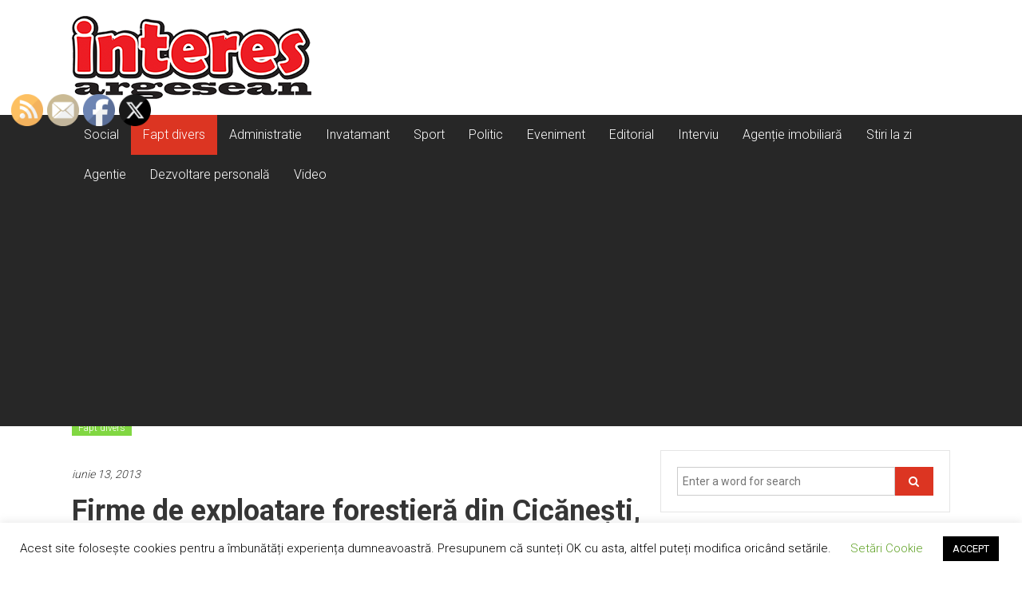

--- FILE ---
content_type: text/html; charset=UTF-8
request_url: https://interesargesean.ro/firme-de-exploatare-forestiera-din-cicanesti-calcate-de-politisti/
body_size: 21934
content:
<!DOCTYPE html>
<html lang="ro-RO">
<head>
	<meta charset="UTF-8">
	<meta name="viewport" content="width=device-width, initial-scale=1">
	<link rel="profile" href="https://gmpg.org/xfn/11">

	<meta name='robots' content='index, follow, max-image-preview:large, max-snippet:-1, max-video-preview:-1' />
	<style>img:is([sizes="auto" i], [sizes^="auto," i]) { contain-intrinsic-size: 3000px 1500px }</style>
	
	<!-- This site is optimized with the Yoast SEO plugin v24.8 - https://yoast.com/wordpress/plugins/seo/ -->
	<title>Firme de exploatare forestieră din Cicăneşti, călcate de poliţişti - Interes Argesean</title>
	<link rel="canonical" href="https://interesargesean.ro/firme-de-exploatare-forestiera-din-cicanesti-calcate-de-politisti/" />
	<meta property="og:locale" content="ro_RO" />
	<meta property="og:type" content="article" />
	<meta property="og:title" content="Firme de exploatare forestieră din Cicăneşti, călcate de poliţişti - Interes Argesean" />
	<meta property="og:description" content="Poliţiştii argeşeni au efectuat, ieri, 24 de percheziţii la suspecţii de evaziune fiscală şi infracţiuni silvice din zona de nord a judeţului, printre zonele" />
	<meta property="og:url" content="https://interesargesean.ro/firme-de-exploatare-forestiera-din-cicanesti-calcate-de-politisti/" />
	<meta property="og:site_name" content="Interes Argesean" />
	<meta property="article:published_time" content="2013-06-13T07:35:53+00:00" />
	<meta property="og:image" content="https://interesargesean.ro/wp-content/uploads/2013/06/993-11.jpg" />
	<meta property="og:image:width" content="350" />
	<meta property="og:image:height" content="250" />
	<meta property="og:image:type" content="image/jpeg" />
	<meta name="author" content="Interes argesean" />
	<meta name="twitter:card" content="summary_large_image" />
	<meta name="twitter:label1" content="Scris de" />
	<meta name="twitter:data1" content="Interes argesean" />
	<meta name="twitter:label2" content="Timp estimat pentru citire" />
	<meta name="twitter:data2" content="1 minut" />
	<script type="application/ld+json" class="yoast-schema-graph">{"@context":"https://schema.org","@graph":[{"@type":"Article","@id":"https://interesargesean.ro/firme-de-exploatare-forestiera-din-cicanesti-calcate-de-politisti/#article","isPartOf":{"@id":"https://interesargesean.ro/firme-de-exploatare-forestiera-din-cicanesti-calcate-de-politisti/"},"author":{"name":"Interes argesean","@id":"https://interesargesean.ro/#/schema/person/5fa121b2dc6ccd641f833dd645a92ef9"},"headline":"Firme de exploatare forestieră din Cicăneşti, călcate de poliţişti","datePublished":"2013-06-13T07:35:53+00:00","mainEntityOfPage":{"@id":"https://interesargesean.ro/firme-de-exploatare-forestiera-din-cicanesti-calcate-de-politisti/"},"wordCount":226,"commentCount":0,"publisher":{"@id":"https://interesargesean.ro/#organization"},"image":{"@id":"https://interesargesean.ro/firme-de-exploatare-forestiera-din-cicanesti-calcate-de-politisti/#primaryimage"},"thumbnailUrl":"https://interesargesean.ro/wp-content/uploads/2013/06/993-11.jpg","articleSection":["Fapt divers"],"inLanguage":"ro-RO","potentialAction":[{"@type":"CommentAction","name":"Comment","target":["https://interesargesean.ro/firme-de-exploatare-forestiera-din-cicanesti-calcate-de-politisti/#respond"]}]},{"@type":"WebPage","@id":"https://interesargesean.ro/firme-de-exploatare-forestiera-din-cicanesti-calcate-de-politisti/","url":"https://interesargesean.ro/firme-de-exploatare-forestiera-din-cicanesti-calcate-de-politisti/","name":"Firme de exploatare forestieră din Cicăneşti, călcate de poliţişti - Interes Argesean","isPartOf":{"@id":"https://interesargesean.ro/#website"},"primaryImageOfPage":{"@id":"https://interesargesean.ro/firme-de-exploatare-forestiera-din-cicanesti-calcate-de-politisti/#primaryimage"},"image":{"@id":"https://interesargesean.ro/firme-de-exploatare-forestiera-din-cicanesti-calcate-de-politisti/#primaryimage"},"thumbnailUrl":"https://interesargesean.ro/wp-content/uploads/2013/06/993-11.jpg","datePublished":"2013-06-13T07:35:53+00:00","breadcrumb":{"@id":"https://interesargesean.ro/firme-de-exploatare-forestiera-din-cicanesti-calcate-de-politisti/#breadcrumb"},"inLanguage":"ro-RO","potentialAction":[{"@type":"ReadAction","target":["https://interesargesean.ro/firme-de-exploatare-forestiera-din-cicanesti-calcate-de-politisti/"]}]},{"@type":"ImageObject","inLanguage":"ro-RO","@id":"https://interesargesean.ro/firme-de-exploatare-forestiera-din-cicanesti-calcate-de-politisti/#primaryimage","url":"https://interesargesean.ro/wp-content/uploads/2013/06/993-11.jpg","contentUrl":"https://interesargesean.ro/wp-content/uploads/2013/06/993-11.jpg","width":350,"height":250},{"@type":"BreadcrumbList","@id":"https://interesargesean.ro/firme-de-exploatare-forestiera-din-cicanesti-calcate-de-politisti/#breadcrumb","itemListElement":[{"@type":"ListItem","position":1,"name":"Home","item":"https://interesargesean.ro/"},{"@type":"ListItem","position":2,"name":"Firme de exploatare forestieră din Cicăneşti, călcate de poliţişti"}]},{"@type":"WebSite","@id":"https://interesargesean.ro/#website","url":"https://interesargesean.ro/","name":"Interes Argesean","description":"Ziar local Curtea de Arges","publisher":{"@id":"https://interesargesean.ro/#organization"},"potentialAction":[{"@type":"SearchAction","target":{"@type":"EntryPoint","urlTemplate":"https://interesargesean.ro/?s={search_term_string}"},"query-input":{"@type":"PropertyValueSpecification","valueRequired":true,"valueName":"search_term_string"}}],"inLanguage":"ro-RO"},{"@type":"Organization","@id":"https://interesargesean.ro/#organization","name":"Interes Argesean","url":"https://interesargesean.ro/","logo":{"@type":"ImageObject","inLanguage":"ro-RO","@id":"https://interesargesean.ro/#/schema/logo/image/","url":"https://interesargesean.ro/wp-content/uploads/2020/04/cropped-capinteres.png","contentUrl":"https://interesargesean.ro/wp-content/uploads/2020/04/cropped-capinteres.png","width":300,"height":104,"caption":"Interes Argesean"},"image":{"@id":"https://interesargesean.ro/#/schema/logo/image/"}},{"@type":"Person","@id":"https://interesargesean.ro/#/schema/person/5fa121b2dc6ccd641f833dd645a92ef9","name":"Interes argesean","image":{"@type":"ImageObject","inLanguage":"ro-RO","@id":"https://interesargesean.ro/#/schema/person/image/","url":"https://secure.gravatar.com/avatar/bd48b0ed9119c847656a73c2e8f9663a?s=96&d=mm&r=g","contentUrl":"https://secure.gravatar.com/avatar/bd48b0ed9119c847656a73c2e8f9663a?s=96&d=mm&r=g","caption":"Interes argesean"},"url":"https://interesargesean.ro/author/interes-argesean/"}]}</script>
	<!-- / Yoast SEO plugin. -->


<link rel='dns-prefetch' href='//fonts.googleapis.com' />
<link rel='dns-prefetch' href='//hcaptcha.com' />
<link rel='dns-prefetch' href='//www.googletagmanager.com' />
<link rel='dns-prefetch' href='//pagead2.googlesyndication.com' />
<link rel="alternate" type="application/rss+xml" title="Interes Argesean &raquo; Flux" href="https://interesargesean.ro/feed/" />
<link rel="alternate" type="application/rss+xml" title="Interes Argesean &raquo; Flux comentarii" href="https://interesargesean.ro/comments/feed/" />
<link rel="alternate" type="application/rss+xml" title="Flux comentarii Interes Argesean &raquo; Firme de exploatare forestieră din Cicăneşti, călcate de poliţişti" href="https://interesargesean.ro/firme-de-exploatare-forestiera-din-cicanesti-calcate-de-politisti/feed/" />
		<!-- This site uses the Google Analytics by MonsterInsights plugin v9.11.1 - Using Analytics tracking - https://www.monsterinsights.com/ -->
							<script src="//www.googletagmanager.com/gtag/js?id=G-N937GYYGDZ"  data-cfasync="false" data-wpfc-render="false" type="text/javascript" async></script>
			<script data-cfasync="false" data-wpfc-render="false" type="text/javascript">
				var mi_version = '9.11.1';
				var mi_track_user = true;
				var mi_no_track_reason = '';
								var MonsterInsightsDefaultLocations = {"page_location":"https:\/\/interesargesean.ro\/firme-de-exploatare-forestiera-din-cicanesti-calcate-de-politisti\/"};
								if ( typeof MonsterInsightsPrivacyGuardFilter === 'function' ) {
					var MonsterInsightsLocations = (typeof MonsterInsightsExcludeQuery === 'object') ? MonsterInsightsPrivacyGuardFilter( MonsterInsightsExcludeQuery ) : MonsterInsightsPrivacyGuardFilter( MonsterInsightsDefaultLocations );
				} else {
					var MonsterInsightsLocations = (typeof MonsterInsightsExcludeQuery === 'object') ? MonsterInsightsExcludeQuery : MonsterInsightsDefaultLocations;
				}

								var disableStrs = [
										'ga-disable-G-N937GYYGDZ',
									];

				/* Function to detect opted out users */
				function __gtagTrackerIsOptedOut() {
					for (var index = 0; index < disableStrs.length; index++) {
						if (document.cookie.indexOf(disableStrs[index] + '=true') > -1) {
							return true;
						}
					}

					return false;
				}

				/* Disable tracking if the opt-out cookie exists. */
				if (__gtagTrackerIsOptedOut()) {
					for (var index = 0; index < disableStrs.length; index++) {
						window[disableStrs[index]] = true;
					}
				}

				/* Opt-out function */
				function __gtagTrackerOptout() {
					for (var index = 0; index < disableStrs.length; index++) {
						document.cookie = disableStrs[index] + '=true; expires=Thu, 31 Dec 2099 23:59:59 UTC; path=/';
						window[disableStrs[index]] = true;
					}
				}

				if ('undefined' === typeof gaOptout) {
					function gaOptout() {
						__gtagTrackerOptout();
					}
				}
								window.dataLayer = window.dataLayer || [];

				window.MonsterInsightsDualTracker = {
					helpers: {},
					trackers: {},
				};
				if (mi_track_user) {
					function __gtagDataLayer() {
						dataLayer.push(arguments);
					}

					function __gtagTracker(type, name, parameters) {
						if (!parameters) {
							parameters = {};
						}

						if (parameters.send_to) {
							__gtagDataLayer.apply(null, arguments);
							return;
						}

						if (type === 'event') {
														parameters.send_to = monsterinsights_frontend.v4_id;
							var hookName = name;
							if (typeof parameters['event_category'] !== 'undefined') {
								hookName = parameters['event_category'] + ':' + name;
							}

							if (typeof MonsterInsightsDualTracker.trackers[hookName] !== 'undefined') {
								MonsterInsightsDualTracker.trackers[hookName](parameters);
							} else {
								__gtagDataLayer('event', name, parameters);
							}
							
						} else {
							__gtagDataLayer.apply(null, arguments);
						}
					}

					__gtagTracker('js', new Date());
					__gtagTracker('set', {
						'developer_id.dZGIzZG': true,
											});
					if ( MonsterInsightsLocations.page_location ) {
						__gtagTracker('set', MonsterInsightsLocations);
					}
										__gtagTracker('config', 'G-N937GYYGDZ', {"forceSSL":"true","link_attribution":"true"} );
										window.gtag = __gtagTracker;										(function () {
						/* https://developers.google.com/analytics/devguides/collection/analyticsjs/ */
						/* ga and __gaTracker compatibility shim. */
						var noopfn = function () {
							return null;
						};
						var newtracker = function () {
							return new Tracker();
						};
						var Tracker = function () {
							return null;
						};
						var p = Tracker.prototype;
						p.get = noopfn;
						p.set = noopfn;
						p.send = function () {
							var args = Array.prototype.slice.call(arguments);
							args.unshift('send');
							__gaTracker.apply(null, args);
						};
						var __gaTracker = function () {
							var len = arguments.length;
							if (len === 0) {
								return;
							}
							var f = arguments[len - 1];
							if (typeof f !== 'object' || f === null || typeof f.hitCallback !== 'function') {
								if ('send' === arguments[0]) {
									var hitConverted, hitObject = false, action;
									if ('event' === arguments[1]) {
										if ('undefined' !== typeof arguments[3]) {
											hitObject = {
												'eventAction': arguments[3],
												'eventCategory': arguments[2],
												'eventLabel': arguments[4],
												'value': arguments[5] ? arguments[5] : 1,
											}
										}
									}
									if ('pageview' === arguments[1]) {
										if ('undefined' !== typeof arguments[2]) {
											hitObject = {
												'eventAction': 'page_view',
												'page_path': arguments[2],
											}
										}
									}
									if (typeof arguments[2] === 'object') {
										hitObject = arguments[2];
									}
									if (typeof arguments[5] === 'object') {
										Object.assign(hitObject, arguments[5]);
									}
									if ('undefined' !== typeof arguments[1].hitType) {
										hitObject = arguments[1];
										if ('pageview' === hitObject.hitType) {
											hitObject.eventAction = 'page_view';
										}
									}
									if (hitObject) {
										action = 'timing' === arguments[1].hitType ? 'timing_complete' : hitObject.eventAction;
										hitConverted = mapArgs(hitObject);
										__gtagTracker('event', action, hitConverted);
									}
								}
								return;
							}

							function mapArgs(args) {
								var arg, hit = {};
								var gaMap = {
									'eventCategory': 'event_category',
									'eventAction': 'event_action',
									'eventLabel': 'event_label',
									'eventValue': 'event_value',
									'nonInteraction': 'non_interaction',
									'timingCategory': 'event_category',
									'timingVar': 'name',
									'timingValue': 'value',
									'timingLabel': 'event_label',
									'page': 'page_path',
									'location': 'page_location',
									'title': 'page_title',
									'referrer' : 'page_referrer',
								};
								for (arg in args) {
																		if (!(!args.hasOwnProperty(arg) || !gaMap.hasOwnProperty(arg))) {
										hit[gaMap[arg]] = args[arg];
									} else {
										hit[arg] = args[arg];
									}
								}
								return hit;
							}

							try {
								f.hitCallback();
							} catch (ex) {
							}
						};
						__gaTracker.create = newtracker;
						__gaTracker.getByName = newtracker;
						__gaTracker.getAll = function () {
							return [];
						};
						__gaTracker.remove = noopfn;
						__gaTracker.loaded = true;
						window['__gaTracker'] = __gaTracker;
					})();
									} else {
										console.log("");
					(function () {
						function __gtagTracker() {
							return null;
						}

						window['__gtagTracker'] = __gtagTracker;
						window['gtag'] = __gtagTracker;
					})();
									}
			</script>
							<!-- / Google Analytics by MonsterInsights -->
		<script type="text/javascript">
/* <![CDATA[ */
window._wpemojiSettings = {"baseUrl":"https:\/\/s.w.org\/images\/core\/emoji\/15.0.3\/72x72\/","ext":".png","svgUrl":"https:\/\/s.w.org\/images\/core\/emoji\/15.0.3\/svg\/","svgExt":".svg","source":{"concatemoji":"https:\/\/interesargesean.ro\/wp-includes\/js\/wp-emoji-release.min.js?ver=6.7.4"}};
/*! This file is auto-generated */
!function(i,n){var o,s,e;function c(e){try{var t={supportTests:e,timestamp:(new Date).valueOf()};sessionStorage.setItem(o,JSON.stringify(t))}catch(e){}}function p(e,t,n){e.clearRect(0,0,e.canvas.width,e.canvas.height),e.fillText(t,0,0);var t=new Uint32Array(e.getImageData(0,0,e.canvas.width,e.canvas.height).data),r=(e.clearRect(0,0,e.canvas.width,e.canvas.height),e.fillText(n,0,0),new Uint32Array(e.getImageData(0,0,e.canvas.width,e.canvas.height).data));return t.every(function(e,t){return e===r[t]})}function u(e,t,n){switch(t){case"flag":return n(e,"\ud83c\udff3\ufe0f\u200d\u26a7\ufe0f","\ud83c\udff3\ufe0f\u200b\u26a7\ufe0f")?!1:!n(e,"\ud83c\uddfa\ud83c\uddf3","\ud83c\uddfa\u200b\ud83c\uddf3")&&!n(e,"\ud83c\udff4\udb40\udc67\udb40\udc62\udb40\udc65\udb40\udc6e\udb40\udc67\udb40\udc7f","\ud83c\udff4\u200b\udb40\udc67\u200b\udb40\udc62\u200b\udb40\udc65\u200b\udb40\udc6e\u200b\udb40\udc67\u200b\udb40\udc7f");case"emoji":return!n(e,"\ud83d\udc26\u200d\u2b1b","\ud83d\udc26\u200b\u2b1b")}return!1}function f(e,t,n){var r="undefined"!=typeof WorkerGlobalScope&&self instanceof WorkerGlobalScope?new OffscreenCanvas(300,150):i.createElement("canvas"),a=r.getContext("2d",{willReadFrequently:!0}),o=(a.textBaseline="top",a.font="600 32px Arial",{});return e.forEach(function(e){o[e]=t(a,e,n)}),o}function t(e){var t=i.createElement("script");t.src=e,t.defer=!0,i.head.appendChild(t)}"undefined"!=typeof Promise&&(o="wpEmojiSettingsSupports",s=["flag","emoji"],n.supports={everything:!0,everythingExceptFlag:!0},e=new Promise(function(e){i.addEventListener("DOMContentLoaded",e,{once:!0})}),new Promise(function(t){var n=function(){try{var e=JSON.parse(sessionStorage.getItem(o));if("object"==typeof e&&"number"==typeof e.timestamp&&(new Date).valueOf()<e.timestamp+604800&&"object"==typeof e.supportTests)return e.supportTests}catch(e){}return null}();if(!n){if("undefined"!=typeof Worker&&"undefined"!=typeof OffscreenCanvas&&"undefined"!=typeof URL&&URL.createObjectURL&&"undefined"!=typeof Blob)try{var e="postMessage("+f.toString()+"("+[JSON.stringify(s),u.toString(),p.toString()].join(",")+"));",r=new Blob([e],{type:"text/javascript"}),a=new Worker(URL.createObjectURL(r),{name:"wpTestEmojiSupports"});return void(a.onmessage=function(e){c(n=e.data),a.terminate(),t(n)})}catch(e){}c(n=f(s,u,p))}t(n)}).then(function(e){for(var t in e)n.supports[t]=e[t],n.supports.everything=n.supports.everything&&n.supports[t],"flag"!==t&&(n.supports.everythingExceptFlag=n.supports.everythingExceptFlag&&n.supports[t]);n.supports.everythingExceptFlag=n.supports.everythingExceptFlag&&!n.supports.flag,n.DOMReady=!1,n.readyCallback=function(){n.DOMReady=!0}}).then(function(){return e}).then(function(){var e;n.supports.everything||(n.readyCallback(),(e=n.source||{}).concatemoji?t(e.concatemoji):e.wpemoji&&e.twemoji&&(t(e.twemoji),t(e.wpemoji)))}))}((window,document),window._wpemojiSettings);
/* ]]> */
</script>

<style id='wp-emoji-styles-inline-css' type='text/css'>

	img.wp-smiley, img.emoji {
		display: inline !important;
		border: none !important;
		box-shadow: none !important;
		height: 1em !important;
		width: 1em !important;
		margin: 0 0.07em !important;
		vertical-align: -0.1em !important;
		background: none !important;
		padding: 0 !important;
	}
</style>
<link rel='stylesheet' id='wp-block-library-css' href='https://interesargesean.ro/wp-includes/css/dist/block-library/style.min.css?ver=6.7.4' type='text/css' media='all' />
<style id='wp-block-library-theme-inline-css' type='text/css'>
.wp-block-audio :where(figcaption){color:#555;font-size:13px;text-align:center}.is-dark-theme .wp-block-audio :where(figcaption){color:#ffffffa6}.wp-block-audio{margin:0 0 1em}.wp-block-code{border:1px solid #ccc;border-radius:4px;font-family:Menlo,Consolas,monaco,monospace;padding:.8em 1em}.wp-block-embed :where(figcaption){color:#555;font-size:13px;text-align:center}.is-dark-theme .wp-block-embed :where(figcaption){color:#ffffffa6}.wp-block-embed{margin:0 0 1em}.blocks-gallery-caption{color:#555;font-size:13px;text-align:center}.is-dark-theme .blocks-gallery-caption{color:#ffffffa6}:root :where(.wp-block-image figcaption){color:#555;font-size:13px;text-align:center}.is-dark-theme :root :where(.wp-block-image figcaption){color:#ffffffa6}.wp-block-image{margin:0 0 1em}.wp-block-pullquote{border-bottom:4px solid;border-top:4px solid;color:currentColor;margin-bottom:1.75em}.wp-block-pullquote cite,.wp-block-pullquote footer,.wp-block-pullquote__citation{color:currentColor;font-size:.8125em;font-style:normal;text-transform:uppercase}.wp-block-quote{border-left:.25em solid;margin:0 0 1.75em;padding-left:1em}.wp-block-quote cite,.wp-block-quote footer{color:currentColor;font-size:.8125em;font-style:normal;position:relative}.wp-block-quote:where(.has-text-align-right){border-left:none;border-right:.25em solid;padding-left:0;padding-right:1em}.wp-block-quote:where(.has-text-align-center){border:none;padding-left:0}.wp-block-quote.is-large,.wp-block-quote.is-style-large,.wp-block-quote:where(.is-style-plain){border:none}.wp-block-search .wp-block-search__label{font-weight:700}.wp-block-search__button{border:1px solid #ccc;padding:.375em .625em}:where(.wp-block-group.has-background){padding:1.25em 2.375em}.wp-block-separator.has-css-opacity{opacity:.4}.wp-block-separator{border:none;border-bottom:2px solid;margin-left:auto;margin-right:auto}.wp-block-separator.has-alpha-channel-opacity{opacity:1}.wp-block-separator:not(.is-style-wide):not(.is-style-dots){width:100px}.wp-block-separator.has-background:not(.is-style-dots){border-bottom:none;height:1px}.wp-block-separator.has-background:not(.is-style-wide):not(.is-style-dots){height:2px}.wp-block-table{margin:0 0 1em}.wp-block-table td,.wp-block-table th{word-break:normal}.wp-block-table :where(figcaption){color:#555;font-size:13px;text-align:center}.is-dark-theme .wp-block-table :where(figcaption){color:#ffffffa6}.wp-block-video :where(figcaption){color:#555;font-size:13px;text-align:center}.is-dark-theme .wp-block-video :where(figcaption){color:#ffffffa6}.wp-block-video{margin:0 0 1em}:root :where(.wp-block-template-part.has-background){margin-bottom:0;margin-top:0;padding:1.25em 2.375em}
</style>
<style id='classic-theme-styles-inline-css' type='text/css'>
/*! This file is auto-generated */
.wp-block-button__link{color:#fff;background-color:#32373c;border-radius:9999px;box-shadow:none;text-decoration:none;padding:calc(.667em + 2px) calc(1.333em + 2px);font-size:1.125em}.wp-block-file__button{background:#32373c;color:#fff;text-decoration:none}
</style>
<style id='global-styles-inline-css' type='text/css'>
:root{--wp--preset--aspect-ratio--square: 1;--wp--preset--aspect-ratio--4-3: 4/3;--wp--preset--aspect-ratio--3-4: 3/4;--wp--preset--aspect-ratio--3-2: 3/2;--wp--preset--aspect-ratio--2-3: 2/3;--wp--preset--aspect-ratio--16-9: 16/9;--wp--preset--aspect-ratio--9-16: 9/16;--wp--preset--color--black: #000000;--wp--preset--color--cyan-bluish-gray: #abb8c3;--wp--preset--color--white: #ffffff;--wp--preset--color--pale-pink: #f78da7;--wp--preset--color--vivid-red: #cf2e2e;--wp--preset--color--luminous-vivid-orange: #ff6900;--wp--preset--color--luminous-vivid-amber: #fcb900;--wp--preset--color--light-green-cyan: #7bdcb5;--wp--preset--color--vivid-green-cyan: #00d084;--wp--preset--color--pale-cyan-blue: #8ed1fc;--wp--preset--color--vivid-cyan-blue: #0693e3;--wp--preset--color--vivid-purple: #9b51e0;--wp--preset--gradient--vivid-cyan-blue-to-vivid-purple: linear-gradient(135deg,rgba(6,147,227,1) 0%,rgb(155,81,224) 100%);--wp--preset--gradient--light-green-cyan-to-vivid-green-cyan: linear-gradient(135deg,rgb(122,220,180) 0%,rgb(0,208,130) 100%);--wp--preset--gradient--luminous-vivid-amber-to-luminous-vivid-orange: linear-gradient(135deg,rgba(252,185,0,1) 0%,rgba(255,105,0,1) 100%);--wp--preset--gradient--luminous-vivid-orange-to-vivid-red: linear-gradient(135deg,rgba(255,105,0,1) 0%,rgb(207,46,46) 100%);--wp--preset--gradient--very-light-gray-to-cyan-bluish-gray: linear-gradient(135deg,rgb(238,238,238) 0%,rgb(169,184,195) 100%);--wp--preset--gradient--cool-to-warm-spectrum: linear-gradient(135deg,rgb(74,234,220) 0%,rgb(151,120,209) 20%,rgb(207,42,186) 40%,rgb(238,44,130) 60%,rgb(251,105,98) 80%,rgb(254,248,76) 100%);--wp--preset--gradient--blush-light-purple: linear-gradient(135deg,rgb(255,206,236) 0%,rgb(152,150,240) 100%);--wp--preset--gradient--blush-bordeaux: linear-gradient(135deg,rgb(254,205,165) 0%,rgb(254,45,45) 50%,rgb(107,0,62) 100%);--wp--preset--gradient--luminous-dusk: linear-gradient(135deg,rgb(255,203,112) 0%,rgb(199,81,192) 50%,rgb(65,88,208) 100%);--wp--preset--gradient--pale-ocean: linear-gradient(135deg,rgb(255,245,203) 0%,rgb(182,227,212) 50%,rgb(51,167,181) 100%);--wp--preset--gradient--electric-grass: linear-gradient(135deg,rgb(202,248,128) 0%,rgb(113,206,126) 100%);--wp--preset--gradient--midnight: linear-gradient(135deg,rgb(2,3,129) 0%,rgb(40,116,252) 100%);--wp--preset--font-size--small: 13px;--wp--preset--font-size--medium: 20px;--wp--preset--font-size--large: 36px;--wp--preset--font-size--x-large: 42px;--wp--preset--spacing--20: 0.44rem;--wp--preset--spacing--30: 0.67rem;--wp--preset--spacing--40: 1rem;--wp--preset--spacing--50: 1.5rem;--wp--preset--spacing--60: 2.25rem;--wp--preset--spacing--70: 3.38rem;--wp--preset--spacing--80: 5.06rem;--wp--preset--shadow--natural: 6px 6px 9px rgba(0, 0, 0, 0.2);--wp--preset--shadow--deep: 12px 12px 50px rgba(0, 0, 0, 0.4);--wp--preset--shadow--sharp: 6px 6px 0px rgba(0, 0, 0, 0.2);--wp--preset--shadow--outlined: 6px 6px 0px -3px rgba(255, 255, 255, 1), 6px 6px rgba(0, 0, 0, 1);--wp--preset--shadow--crisp: 6px 6px 0px rgba(0, 0, 0, 1);}:where(.is-layout-flex){gap: 0.5em;}:where(.is-layout-grid){gap: 0.5em;}body .is-layout-flex{display: flex;}.is-layout-flex{flex-wrap: wrap;align-items: center;}.is-layout-flex > :is(*, div){margin: 0;}body .is-layout-grid{display: grid;}.is-layout-grid > :is(*, div){margin: 0;}:where(.wp-block-columns.is-layout-flex){gap: 2em;}:where(.wp-block-columns.is-layout-grid){gap: 2em;}:where(.wp-block-post-template.is-layout-flex){gap: 1.25em;}:where(.wp-block-post-template.is-layout-grid){gap: 1.25em;}.has-black-color{color: var(--wp--preset--color--black) !important;}.has-cyan-bluish-gray-color{color: var(--wp--preset--color--cyan-bluish-gray) !important;}.has-white-color{color: var(--wp--preset--color--white) !important;}.has-pale-pink-color{color: var(--wp--preset--color--pale-pink) !important;}.has-vivid-red-color{color: var(--wp--preset--color--vivid-red) !important;}.has-luminous-vivid-orange-color{color: var(--wp--preset--color--luminous-vivid-orange) !important;}.has-luminous-vivid-amber-color{color: var(--wp--preset--color--luminous-vivid-amber) !important;}.has-light-green-cyan-color{color: var(--wp--preset--color--light-green-cyan) !important;}.has-vivid-green-cyan-color{color: var(--wp--preset--color--vivid-green-cyan) !important;}.has-pale-cyan-blue-color{color: var(--wp--preset--color--pale-cyan-blue) !important;}.has-vivid-cyan-blue-color{color: var(--wp--preset--color--vivid-cyan-blue) !important;}.has-vivid-purple-color{color: var(--wp--preset--color--vivid-purple) !important;}.has-black-background-color{background-color: var(--wp--preset--color--black) !important;}.has-cyan-bluish-gray-background-color{background-color: var(--wp--preset--color--cyan-bluish-gray) !important;}.has-white-background-color{background-color: var(--wp--preset--color--white) !important;}.has-pale-pink-background-color{background-color: var(--wp--preset--color--pale-pink) !important;}.has-vivid-red-background-color{background-color: var(--wp--preset--color--vivid-red) !important;}.has-luminous-vivid-orange-background-color{background-color: var(--wp--preset--color--luminous-vivid-orange) !important;}.has-luminous-vivid-amber-background-color{background-color: var(--wp--preset--color--luminous-vivid-amber) !important;}.has-light-green-cyan-background-color{background-color: var(--wp--preset--color--light-green-cyan) !important;}.has-vivid-green-cyan-background-color{background-color: var(--wp--preset--color--vivid-green-cyan) !important;}.has-pale-cyan-blue-background-color{background-color: var(--wp--preset--color--pale-cyan-blue) !important;}.has-vivid-cyan-blue-background-color{background-color: var(--wp--preset--color--vivid-cyan-blue) !important;}.has-vivid-purple-background-color{background-color: var(--wp--preset--color--vivid-purple) !important;}.has-black-border-color{border-color: var(--wp--preset--color--black) !important;}.has-cyan-bluish-gray-border-color{border-color: var(--wp--preset--color--cyan-bluish-gray) !important;}.has-white-border-color{border-color: var(--wp--preset--color--white) !important;}.has-pale-pink-border-color{border-color: var(--wp--preset--color--pale-pink) !important;}.has-vivid-red-border-color{border-color: var(--wp--preset--color--vivid-red) !important;}.has-luminous-vivid-orange-border-color{border-color: var(--wp--preset--color--luminous-vivid-orange) !important;}.has-luminous-vivid-amber-border-color{border-color: var(--wp--preset--color--luminous-vivid-amber) !important;}.has-light-green-cyan-border-color{border-color: var(--wp--preset--color--light-green-cyan) !important;}.has-vivid-green-cyan-border-color{border-color: var(--wp--preset--color--vivid-green-cyan) !important;}.has-pale-cyan-blue-border-color{border-color: var(--wp--preset--color--pale-cyan-blue) !important;}.has-vivid-cyan-blue-border-color{border-color: var(--wp--preset--color--vivid-cyan-blue) !important;}.has-vivid-purple-border-color{border-color: var(--wp--preset--color--vivid-purple) !important;}.has-vivid-cyan-blue-to-vivid-purple-gradient-background{background: var(--wp--preset--gradient--vivid-cyan-blue-to-vivid-purple) !important;}.has-light-green-cyan-to-vivid-green-cyan-gradient-background{background: var(--wp--preset--gradient--light-green-cyan-to-vivid-green-cyan) !important;}.has-luminous-vivid-amber-to-luminous-vivid-orange-gradient-background{background: var(--wp--preset--gradient--luminous-vivid-amber-to-luminous-vivid-orange) !important;}.has-luminous-vivid-orange-to-vivid-red-gradient-background{background: var(--wp--preset--gradient--luminous-vivid-orange-to-vivid-red) !important;}.has-very-light-gray-to-cyan-bluish-gray-gradient-background{background: var(--wp--preset--gradient--very-light-gray-to-cyan-bluish-gray) !important;}.has-cool-to-warm-spectrum-gradient-background{background: var(--wp--preset--gradient--cool-to-warm-spectrum) !important;}.has-blush-light-purple-gradient-background{background: var(--wp--preset--gradient--blush-light-purple) !important;}.has-blush-bordeaux-gradient-background{background: var(--wp--preset--gradient--blush-bordeaux) !important;}.has-luminous-dusk-gradient-background{background: var(--wp--preset--gradient--luminous-dusk) !important;}.has-pale-ocean-gradient-background{background: var(--wp--preset--gradient--pale-ocean) !important;}.has-electric-grass-gradient-background{background: var(--wp--preset--gradient--electric-grass) !important;}.has-midnight-gradient-background{background: var(--wp--preset--gradient--midnight) !important;}.has-small-font-size{font-size: var(--wp--preset--font-size--small) !important;}.has-medium-font-size{font-size: var(--wp--preset--font-size--medium) !important;}.has-large-font-size{font-size: var(--wp--preset--font-size--large) !important;}.has-x-large-font-size{font-size: var(--wp--preset--font-size--x-large) !important;}
:where(.wp-block-post-template.is-layout-flex){gap: 1.25em;}:where(.wp-block-post-template.is-layout-grid){gap: 1.25em;}
:where(.wp-block-columns.is-layout-flex){gap: 2em;}:where(.wp-block-columns.is-layout-grid){gap: 2em;}
:root :where(.wp-block-pullquote){font-size: 1.5em;line-height: 1.6;}
</style>
<link rel='stylesheet' id='cookie-law-info-css' href='https://interesargesean.ro/wp-content/plugins/cookie-law-info/legacy/public/css/cookie-law-info-public.css?ver=3.3.9.1' type='text/css' media='all' />
<link rel='stylesheet' id='cookie-law-info-gdpr-css' href='https://interesargesean.ro/wp-content/plugins/cookie-law-info/legacy/public/css/cookie-law-info-gdpr.css?ver=3.3.9.1' type='text/css' media='all' />
<link rel='stylesheet' id='SFSImainCss-css' href='https://interesargesean.ro/wp-content/plugins/ultimate-social-media-icons/css/sfsi-style.css?ver=2.9.6' type='text/css' media='all' />
<link rel='stylesheet' id='colornews_google_fonts-css' href='//fonts.googleapis.com/css?family=Roboto%3A400%2C300%2C700%2C900&#038;display=swap&#038;ver=6.7.4' type='text/css' media='all' />
<link rel='stylesheet' id='colornews-style-css' href='https://interesargesean.ro/wp-content/themes/colornews-pro/style.css?ver=6.7.4' type='text/css' media='all' />
<link rel='stylesheet' id='colornews-fontawesome-css' href='https://interesargesean.ro/wp-content/themes/colornews-pro/font-awesome/css/font-awesome.min.css?ver=4.7.0' type='text/css' media='all' />
<link rel='stylesheet' id='colornews-featured-image-popup-css-css' href='https://interesargesean.ro/wp-content/themes/colornews-pro/js/magnific-popup/magnific-popup.min.css?ver=20150714' type='text/css' media='all' />
<script type="text/javascript" src="https://interesargesean.ro/wp-content/plugins/google-analytics-for-wordpress/assets/js/frontend-gtag.min.js?ver=9.11.1" id="monsterinsights-frontend-script-js" async="async" data-wp-strategy="async"></script>
<script data-cfasync="false" data-wpfc-render="false" type="text/javascript" id='monsterinsights-frontend-script-js-extra'>/* <![CDATA[ */
var monsterinsights_frontend = {"js_events_tracking":"true","download_extensions":"doc,pdf,ppt,zip,xls,docx,pptx,xlsx","inbound_paths":"[{\"path\":\"\\\/go\\\/\",\"label\":\"affiliate\"},{\"path\":\"\\\/recommend\\\/\",\"label\":\"affiliate\"}]","home_url":"https:\/\/interesargesean.ro","hash_tracking":"false","v4_id":"G-N937GYYGDZ"};/* ]]> */
</script>
<script type="text/javascript" src="https://interesargesean.ro/wp-includes/js/jquery/jquery.min.js?ver=3.7.1" id="jquery-core-js"></script>
<script type="text/javascript" src="https://interesargesean.ro/wp-includes/js/jquery/jquery-migrate.min.js?ver=3.4.1" id="jquery-migrate-js"></script>
<script type="text/javascript" id="cookie-law-info-js-extra">
/* <![CDATA[ */
var Cli_Data = {"nn_cookie_ids":[],"cookielist":[],"non_necessary_cookies":[],"ccpaEnabled":"","ccpaRegionBased":"","ccpaBarEnabled":"","strictlyEnabled":["necessary","obligatoire"],"ccpaType":"gdpr","js_blocking":"","custom_integration":"","triggerDomRefresh":"","secure_cookies":""};
var cli_cookiebar_settings = {"animate_speed_hide":"500","animate_speed_show":"500","background":"#FFF","border":"#b1a6a6c2","border_on":"","button_1_button_colour":"#000","button_1_button_hover":"#000000","button_1_link_colour":"#fff","button_1_as_button":"1","button_1_new_win":"","button_2_button_colour":"#333","button_2_button_hover":"#292929","button_2_link_colour":"#444","button_2_as_button":"","button_2_hidebar":"","button_3_button_colour":"#000","button_3_button_hover":"#000000","button_3_link_colour":"#fff","button_3_as_button":"1","button_3_new_win":"","button_4_button_colour":"#000","button_4_button_hover":"#000000","button_4_link_colour":"#62a329","button_4_as_button":"","button_7_button_colour":"#61a229","button_7_button_hover":"#4e8221","button_7_link_colour":"#fff","button_7_as_button":"1","button_7_new_win":"","font_family":"inherit","header_fix":"","notify_animate_hide":"1","notify_animate_show":"","notify_div_id":"#cookie-law-info-bar","notify_position_horizontal":"right","notify_position_vertical":"bottom","scroll_close":"","scroll_close_reload":"","accept_close_reload":"","reject_close_reload":"","showagain_tab":"1","showagain_background":"#fff","showagain_border":"#000","showagain_div_id":"#cookie-law-info-again","showagain_x_position":"100px","text":"#000","show_once_yn":"","show_once":"10000","logging_on":"","as_popup":"","popup_overlay":"1","bar_heading_text":"","cookie_bar_as":"banner","popup_showagain_position":"bottom-right","widget_position":"left"};
var log_object = {"ajax_url":"https:\/\/interesargesean.ro\/wp-admin\/admin-ajax.php"};
/* ]]> */
</script>
<script type="text/javascript" src="https://interesargesean.ro/wp-content/plugins/cookie-law-info/legacy/public/js/cookie-law-info-public.js?ver=3.3.9.1" id="cookie-law-info-js"></script>
<!--[if lte IE 8]>
<script type="text/javascript" src="https://interesargesean.ro/wp-content/themes/colornews-pro/js/html5shiv.min.js?ver=6.7.4" id="html5-js"></script>
<![endif]-->
<link rel="https://api.w.org/" href="https://interesargesean.ro/wp-json/" /><link rel="alternate" title="JSON" type="application/json" href="https://interesargesean.ro/wp-json/wp/v2/posts/23631" /><link rel="EditURI" type="application/rsd+xml" title="RSD" href="https://interesargesean.ro/xmlrpc.php?rsd" />
<meta name="generator" content="WordPress 6.7.4" />
<link rel='shortlink' href='https://interesargesean.ro/?p=23631' />
<link rel="alternate" title="oEmbed (JSON)" type="application/json+oembed" href="https://interesargesean.ro/wp-json/oembed/1.0/embed?url=https%3A%2F%2Finteresargesean.ro%2Ffirme-de-exploatare-forestiera-din-cicanesti-calcate-de-politisti%2F" />
<link rel="alternate" title="oEmbed (XML)" type="text/xml+oembed" href="https://interesargesean.ro/wp-json/oembed/1.0/embed?url=https%3A%2F%2Finteresargesean.ro%2Ffirme-de-exploatare-forestiera-din-cicanesti-calcate-de-politisti%2F&#038;format=xml" />
<meta name="generator" content="Site Kit by Google 1.170.0" />          <style>
          .has-post-thumbnail img.wp-post-image, 
          .attachment-twentyseventeen-featured-image.wp-post-image { display: none !important; }          
          </style><meta name="follow.[base64]" content="8c0q5PHy28EK4kJPRpx6"/><style>
.h-captcha{position:relative;display:block;margin-bottom:2rem;padding:0;clear:both}.h-captcha[data-size="normal"]{width:303px;height:78px}.h-captcha[data-size="compact"]{width:164px;height:144px}.h-captcha[data-size="invisible"]{display:none}.h-captcha::before{content:'';display:block;position:absolute;top:0;left:0;background:url(https://interesargesean.ro/wp-content/plugins/hcaptcha-for-forms-and-more/assets/images/hcaptcha-div-logo.svg) no-repeat;border:1px solid #fff0;border-radius:4px}.h-captcha[data-size="normal"]::before{width:300px;height:74px;background-position:94% 28%}.h-captcha[data-size="compact"]::before{width:156px;height:136px;background-position:50% 79%}.h-captcha[data-theme="light"]::before,body.is-light-theme .h-captcha[data-theme="auto"]::before,.h-captcha[data-theme="auto"]::before{background-color:#fafafa;border:1px solid #e0e0e0}.h-captcha[data-theme="dark"]::before,body.is-dark-theme .h-captcha[data-theme="auto"]::before,html.wp-dark-mode-active .h-captcha[data-theme="auto"]::before,html.drdt-dark-mode .h-captcha[data-theme="auto"]::before{background-image:url(https://interesargesean.ro/wp-content/plugins/hcaptcha-for-forms-and-more/assets/images/hcaptcha-div-logo-white.svg);background-repeat:no-repeat;background-color:#333;border:1px solid #f5f5f5}.h-captcha[data-theme="custom"]::before{background-color:initial}.h-captcha[data-size="invisible"]::before{display:none}.h-captcha iframe{position:relative}div[style*="z-index: 2147483647"] div[style*="border-width: 11px"][style*="position: absolute"][style*="pointer-events: none"]{border-style:none}
</style>
<link rel="pingback" href="https://interesargesean.ro/xmlrpc.php">
<!-- Google AdSense meta tags added by Site Kit -->
<meta name="google-adsense-platform-account" content="ca-host-pub-2644536267352236">
<meta name="google-adsense-platform-domain" content="sitekit.withgoogle.com">
<!-- End Google AdSense meta tags added by Site Kit -->
<style type="text/css">.recentcomments a{display:inline !important;padding:0 !important;margin:0 !important;}</style>
<!-- Google AdSense snippet added by Site Kit -->
<script type="text/javascript" async="async" src="https://pagead2.googlesyndication.com/pagead/js/adsbygoogle.js?client=ca-pub-3133234191224192&amp;host=ca-host-pub-2644536267352236" crossorigin="anonymous"></script>

<!-- End Google AdSense snippet added by Site Kit -->
		<style type="text/css" id="wp-custom-css">
			h1.entry-title { text-transform: none; }		</style>
		</head>

<body class="post-template-default single single-post postid-23631 single-format-standard wp-custom-logo wp-embed-responsive sfsi_actvite_theme_default  wide group-blog">


	<div id="page" class="hfeed site">
		<a class="skip-link screen-reader-text" href="#main">Skip to content</a>

	<header id="masthead" class="site-header" role="banner">
		<div class="top-header-wrapper clearfix">
			<div class="tg-container">
				<div class="tg-inner-wrap">
									</div><!-- .tg-inner-wrap end -->
			</div><!-- .tg-container end -->
					</div><!-- .top-header-wrapper end  -->

				<div class="middle-header-wrapper  clearfix">
			<div class="tg-container">
				<div class="tg-inner-wrap">
											<div class="logo">
							<a href="https://interesargesean.ro/" class="custom-logo-link" rel="home"><img width="300" height="104" src="https://interesargesean.ro/wp-content/uploads/2020/04/cropped-capinteres.png" class="custom-logo" alt="Interes Argesean" decoding="async" /></a>
						</div><!-- #logo -->
											<div id="header-text" class="screen-reader-text">
													<h3 id="site-title">
								<a href="https://interesargesean.ro/" title="Interes Argesean" rel="home">Interes Argesean</a>
							</h3>
																			<p id="site-description">Ziar local Curtea de Arges</p>
												<!-- #site-description -->
					</div><!-- #header-text -->

					<div class="header-advertise">
											</div><!-- .header-advertise end -->
				</div><!-- .tg-inner-wrap end -->
			</div><!-- .tg-container end -->
		</div><!-- .middle-header-wrapper end -->

		
		<div class="bottom-header-wrapper clearfix">
			<div class="bottom-arrow-wrap">
				<div class="tg-container">
					<div class="tg-inner-wrap">
												<nav id="site-navigation" class="main-navigation clearfix" role="navigation">
							<div class="menu-toggle hide">Menu</div>
							<ul id="nav" class="menu"><li id="menu-item-33128" class="menu-item menu-item-type-taxonomy menu-item-object-category menu-item-33128"><a href="https://interesargesean.ro/categorie/social/">Social</a></li>
<li id="menu-item-33129" class="menu-item menu-item-type-taxonomy menu-item-object-category current-post-ancestor current-menu-parent current-post-parent menu-item-33129"><a href="https://interesargesean.ro/categorie/fapt-divers/">Fapt divers</a></li>
<li id="menu-item-33130" class="menu-item menu-item-type-taxonomy menu-item-object-category menu-item-33130"><a href="https://interesargesean.ro/categorie/administratie/">Administratie</a></li>
<li id="menu-item-33131" class="menu-item menu-item-type-taxonomy menu-item-object-category menu-item-33131"><a href="https://interesargesean.ro/categorie/invatamant/">Invatamant</a></li>
<li id="menu-item-33132" class="menu-item menu-item-type-taxonomy menu-item-object-category menu-item-33132"><a href="https://interesargesean.ro/categorie/sport/">Sport</a></li>
<li id="menu-item-33133" class="menu-item menu-item-type-taxonomy menu-item-object-category menu-item-33133"><a href="https://interesargesean.ro/categorie/politic/">Politic</a></li>
<li id="menu-item-33134" class="menu-item menu-item-type-taxonomy menu-item-object-category menu-item-33134"><a href="https://interesargesean.ro/categorie/eveniment/">Eveniment</a></li>
<li id="menu-item-33135" class="menu-item menu-item-type-taxonomy menu-item-object-category menu-item-33135"><a href="https://interesargesean.ro/categorie/editorial/">Editorial</a></li>
<li id="menu-item-33136" class="menu-item menu-item-type-taxonomy menu-item-object-category menu-item-33136"><a href="https://interesargesean.ro/categorie/interviu/">Interviu</a></li>
<li id="menu-item-33217" class="menu-item menu-item-type-custom menu-item-object-custom menu-item-33217"><a href="https://interesargesean.ro/imobiliare-telefoane-0754260009-0721717459/">Agenție imobiliară</a></li>
<li id="menu-item-44029" class="menu-item menu-item-type-taxonomy menu-item-object-category menu-item-44029"><a href="https://interesargesean.ro/categorie/stiri-la-zi/">Stiri la zi</a></li>
<li id="menu-item-44031" class="menu-item menu-item-type-taxonomy menu-item-object-category menu-item-44031"><a href="https://interesargesean.ro/categorie/agentie/">Agentie</a></li>
<li id="menu-item-44036" class="menu-item menu-item-type-taxonomy menu-item-object-category menu-item-44036"><a href="https://interesargesean.ro/categorie/interviu/dezvoltare-personala/">Dezvoltare personală</a></li>
<li id="menu-item-44043" class="menu-item menu-item-type-taxonomy menu-item-object-category menu-item-44043"><a href="https://interesargesean.ro/categorie/video/">Video</a></li>
</ul>						</nav><!-- .nav end -->
											</div><!-- #tg-inner-wrap -->
				</div><!-- #tg-container -->
			</div><!-- #bottom-arrow-wrap -->
		</div><!-- #bottom-header-wrapper -->

		
			</header><!-- #masthead -->
		

<div id="main" class="clearfix">
	<div class="tg-container">
		<div class="tg-inner-wrap clearfix">
			<div id="main-content-section clearfix">
				<div id="primary">

					
						
<article id="post-23631" class="post-23631 post type-post status-publish format-standard has-post-thumbnail hentry category-fapt-divers">
	
	
	
	<div class="figure-cat-wrap featured-image-enable">
					<div class="featured-image">
									<a href="https://interesargesean.ro/wp-content/uploads/2013/06/993-11.jpg" class="image-popup"><img width="350" height="250" src="https://interesargesean.ro/wp-content/uploads/2013/06/993-11.jpg" class="attachment-colornews-featured-image size-colornews-featured-image wp-post-image" alt="" decoding="async" fetchpriority="high" srcset="https://interesargesean.ro/wp-content/uploads/2013/06/993-11.jpg 350w, https://interesargesean.ro/wp-content/uploads/2013/06/993-11-300x214.jpg.webp 300w" sizes="(max-width: 350px) 100vw, 350px" /></a>
							</div>
		
		<div class="category-collection"><span class="cat-links"><a href="https://interesargesean.ro/categorie/fapt-divers/" style="background:#81d742" rel="category tag">Fapt divers</a></span>&nbsp;</div>	</div>

	
	<span class="posted-on"><a href="https://interesargesean.ro/firme-de-exploatare-forestiera-din-cicanesti-calcate-de-politisti/" title="7:35 am" rel="bookmark"><time class="entry-date published" datetime="2013-06-13T07:35:53+00:00">iunie 13, 2013</time></a></span>
	<header class="entry-header">
		<h1 class="entry-title">
			Firme de exploatare forestieră din Cicăneşti, călcate de poliţişti		</h1>
	</header>

	<div class="below-entry-meta">
			<span class="byline"><span class="author vcard"><i class="fa fa-user"></i><a class="url fn n" href="https://interesargesean.ro/author/interes-argesean/" title="Interes argesean">
																														   Posted By: Interes argesean						</a></span></span>

			<span class="post-views"><i class="fa fa-eye"></i><span class="total-views">354 Views</span></span>
							<span class="comments"><a href="https://interesargesean.ro/firme-de-exploatare-forestiera-din-cicanesti-calcate-de-politisti/#respond"><i class="fa fa-comment"></i> 0 Comment</a></span>
				</div>
	<div class="entry-content">
		<p><img decoding="async" class=" alignleft size-full wp-image-23630" src="https://interesargesean.ro/wp-content/uploads/2013/06/993-11.jpg" alt="" align="left" width="350" height="250" srcset="https://interesargesean.ro/wp-content/uploads/2013/06/993-11.jpg 350w, https://interesargesean.ro/wp-content/uploads/2013/06/993-11-300x214.jpg.webp 300w" sizes="(max-width: 350px) 100vw, 350px" />Poliţiştii argeşeni au efectuat, ieri, 24 de percheziţii la suspecţii de evaziune fiscală şi infracţiuni silvice din zona de nord a judeţului, printre zonele călcate de oamenii legii fiind şi firme de exploatare forestieră din comuna Cicăneşti. Ancheta vizează 28 de persoane şi 10 societăţi comerciale, învinuite pentru săvârşirea, în formă continuată, a infracţiunilor de evaziune fiscală şi tăiere ilegală de arbori, au anunţat reprezentanţii Inspectoratului de Poliţie Judeţean Argeş. „În perioada 2012 &#8211; 2013, învinuiţii au tăiat ilegal arbori şi au transportat, prelucrat şi comercializat importante cantităţi de material lemnos, fără a înregistra în contabilitate toate aceste operaţiuni, prejudiciul estimat creat bugetului de stat prin neplata impozitului pe profit şi TVA fiind de aproximativ 1.000.000 de lei”, a precizat purtătorul de cuvânt al IPJ Argeş, comisarul şef Dănuţ Dinu. Descinderile au avut loc în mai multe localităţi din zonele Curtea de Argeş şi Câmpulung Muscel, printre care comunele Cicăneşti şi Berevoeşti. La acţiune au participat 140 de poliţişti şi 120 de jandarmi, sprijiniţi de lucrători din cadrul Serviciului Român de Informaţii – Direcţia Judeţeană de Informaţii Argeş.</p>
<div class='sfsiaftrpstwpr'><div class='sfsi_responsive_icons' style='display:block;margin-top:0px; margin-bottom: 0px; width:100%' data-icon-width-type='Fully responsive' data-icon-width-size='240' data-edge-type='Round' data-edge-radius='5'  ><div class='sfsi_icons_container sfsi_responsive_without_counter_icons sfsi_medium_button_container sfsi_icons_container_box_fully_container ' style='width:100%;display:flex; text-align:center;' ><a target='_blank' href='https://www.facebook.com/sharer/sharer.php?u=https%3A%2F%2Finteresargesean.ro%2Ffirme-de-exploatare-forestiera-din-cicanesti-calcate-de-politisti%2F' style='display:block;text-align:center;margin-left:10px;  flex-basis:100%;' class=sfsi_responsive_fluid ><div class='sfsi_responsive_icon_item_container sfsi_responsive_icon_facebook_container sfsi_medium_button sfsi_responsive_icon_gradient sfsi_centered_icon' style=' border-radius:5px; width:auto; ' ><img style='max-height: 25px;display:unset;margin:0' class='sfsi_wicon' alt='facebook' src='https://interesargesean.ro/wp-content/plugins/ultimate-social-media-icons/images/responsive-icon/facebook.svg'><span style='color:#fff'>Share on Facebook</span></div></a><a target='_blank' href='https://x.com/intent/post?text=Hey%2C+check+out+this+cool+site+I+found%3A+www.yourname.com+%23Topic+via%40my_twitter_name&url=https%3A%2F%2Finteresargesean.ro%2Ffirme-de-exploatare-forestiera-din-cicanesti-calcate-de-politisti%2F' style='display:block;text-align:center;margin-left:10px;  flex-basis:100%;' class=sfsi_responsive_fluid ><div class='sfsi_responsive_icon_item_container sfsi_responsive_icon_twitter_container sfsi_medium_button sfsi_responsive_icon_gradient sfsi_centered_icon' style=' border-radius:5px; width:auto; ' ><img style='max-height: 25px;display:unset;margin:0' class='sfsi_wicon' alt='Twitter' src='https://interesargesean.ro/wp-content/plugins/ultimate-social-media-icons/images/responsive-icon/Twitter.svg'><span style='color:#fff'>Tweet</span></div></a><a target='_blank' href='https://api.follow.it/widgets/icon/[base64]/OA==/' style='display:block;text-align:center;margin-left:10px;  flex-basis:100%;' class=sfsi_responsive_fluid ><div class='sfsi_responsive_icon_item_container sfsi_responsive_icon_follow_container sfsi_medium_button sfsi_responsive_icon_gradient sfsi_centered_icon' style=' border-radius:5px; width:auto; ' ><img style='max-height: 25px;display:unset;margin:0' class='sfsi_wicon' alt='Follow' src='https://interesargesean.ro/wp-content/plugins/ultimate-social-media-icons/images/responsive-icon/Follow.png'><span style='color:#fff'>Follow us</span></div></a></div></div></div><!--end responsive_icons-->			</div><!-- .entry-content -->

		</article><!-- #post-## -->

								<nav class="navigation post-navigation clearfix" role="navigation">
			<h3 class="screen-reader-text">Post navigation</h3>
			<div class="nav-links">
				<div class="nav-previous"><a href="https://interesargesean.ro/comisarul-sef-traian-ene-este-noul-adjunct-al-politiei-curtea-de-arges/" rel="prev">Comisarul şef Traian Ene este noul adjunct al Poliţiei Curtea de Argeş</a></div><div class="nav-next"><a href="https://interesargesean.ro/conferinta-internationala-unesco-la-muzeul-golesti/" rel="next">Conferinţă internaţională UNESCO la Muzeul Goleşti</a></div>			</div><!-- .nav-links -->
		</nav><!-- .navigation -->
		
						
						
						
<div id="comments" class="comments-area">

	
	
	
		<div id="respond" class="comment-respond">
		<h3 id="reply-title" class="comment-reply-title">Lasă un răspuns <small><a rel="nofollow" id="cancel-comment-reply-link" href="/firme-de-exploatare-forestiera-din-cicanesti-calcate-de-politisti/#respond" style="display:none;">Anulează răspunsul</a></small></h3><form action="https://interesargesean.ro/wp-comments-post.php" method="post" id="commentform" class="comment-form" novalidate><p class="comment-notes"><span id="email-notes">Adresa ta de email nu va fi publicată.</span> <span class="required-field-message">Câmpurile obligatorii sunt marcate cu <span class="required">*</span></span></p><p class="comment-form-comment"><label for="comment">Comentariu <span class="required">*</span></label> <textarea id="comment" name="comment" cols="45" rows="8" maxlength="65525" required></textarea></p><p class="comment-form-author"><label for="author">Nume <span class="required">*</span></label> <input id="author" name="author" type="text" value="" size="30" maxlength="245" autocomplete="name" required /></p>
<p class="comment-form-email"><label for="email">Email <span class="required">*</span></label> <input id="email" name="email" type="email" value="" size="30" maxlength="100" aria-describedby="email-notes" autocomplete="email" required /></p>
<p class="comment-form-url"><label for="url">Site web</label> <input id="url" name="url" type="url" value="" size="30" maxlength="200" autocomplete="url" /></p>
<p class="comment-form-cookies-consent"><input id="wp-comment-cookies-consent" name="wp-comment-cookies-consent" type="checkbox" value="yes" /> <label for="wp-comment-cookies-consent">Salvează-mi numele, emailul și site-ul web în acest navigator pentru data viitoare când o să comentez.</label></p>
		<input
				type="hidden"
				class="hcaptcha-widget-id"
				name="hcaptcha-widget-id"
				value="eyJzb3VyY2UiOlsiV29yZFByZXNzIl0sImZvcm1faWQiOiIyMzYzMSJ9-74fcb760261e18fce7a023b5096e8ec8">
				<h-captcha
			class="h-captcha"
			data-sitekey="73961d04-c012-4d38-9fde-5d34eb02444e"
			data-theme="light"
			data-size="normal"
			data-auto="false"
			data-ajax="false"
			data-force="false">
		</h-captcha>
		<input type="hidden" id="hcaptcha_comment_nonce" name="hcaptcha_comment_nonce" value="af033387f4" /><input type="hidden" name="_wp_http_referer" value="/firme-de-exploatare-forestiera-din-cicanesti-calcate-de-politisti/" /><p class="form-submit"><input name="submit" type="submit" id="submit" class="submit" value="Publică comentariul" /> <input type='hidden' name='comment_post_ID' value='23631' id='comment_post_ID' />
<input type='hidden' name='comment_parent' id='comment_parent' value='0' />
</p></form>	</div><!-- #respond -->
	
</div><!-- #comments -->

					
				</div><!-- #primary end -->
				
<div id="secondary">
		
	<aside id="search-2" class="widget widget_search"><form role="search" action="https://interesargesean.ro/" class="searchform" method="get">
	<input type="text" placeholder="Enter a word for search" class="search-field" value="" name="s">
	<button class="searchsubmit" name="submit" type="submit"><i class="fa fa-search"></i></button>
</form>
</aside><aside id="block-2" class="widget widget_block widget_media_image"><div class="wp-block-image">
<figure class="aligncenter size-full is-resized"><img loading="lazy" decoding="async" width="875" height="621" src="https://interesargesean.ro/wp-content/uploads/2025/02/ambulanta-rutiera.jpeg" alt="" class="wp-image-51609" style="width:239px;height:auto" srcset="https://interesargesean.ro/wp-content/uploads/2025/02/ambulanta-rutiera.jpeg 875w, https://interesargesean.ro/wp-content/uploads/2025/02/ambulanta-rutiera-300x213.jpeg 300w, https://interesargesean.ro/wp-content/uploads/2025/02/ambulanta-rutiera-768x545.jpeg 768w" sizes="auto, (max-width: 875px) 100vw, 875px" /><figcaption class="wp-element-caption"><a href="tel:0748814649">0748814649</a></figcaption></figure></div></aside><aside id="block-25" class="widget widget_block widget_media_image"><div class="wp-block-image">
<figure class="aligncenter size-full is-resized"><img loading="lazy" decoding="async" width="862" height="1600" src="https://interesargesean.ro/wp-content/uploads/2024/10/WhatsApp-Image-2024-10-27-at-10.14.43.jpeg" alt="" class="wp-image-50447" style="width:239px;height:auto" srcset="https://interesargesean.ro/wp-content/uploads/2024/10/WhatsApp-Image-2024-10-27-at-10.14.43.jpeg 862w, https://interesargesean.ro/wp-content/uploads/2024/10/WhatsApp-Image-2024-10-27-at-10.14.43-162x300.jpeg 162w, https://interesargesean.ro/wp-content/uploads/2024/10/WhatsApp-Image-2024-10-27-at-10.14.43-552x1024.jpeg 552w, https://interesargesean.ro/wp-content/uploads/2024/10/WhatsApp-Image-2024-10-27-at-10.14.43-768x1426.jpeg 768w, https://interesargesean.ro/wp-content/uploads/2024/10/WhatsApp-Image-2024-10-27-at-10.14.43-828x1536.jpeg 828w" sizes="auto, (max-width: 862px) 100vw, 862px" /><figcaption class="wp-element-caption"><a href="https://atsolaris.ro/">https://atsolaris.ro/</a></figcaption></figure></div></aside><aside id="block-20" class="widget widget_block widget_media_image"><div class="wp-block-image">
<figure class="aligncenter size-full is-resized"><img loading="lazy" decoding="async" width="451" height="583" src="https://interesargesean.ro/wp-content/uploads/2023/09/FuchsInteresArgesean-007.jpg" alt="" class="wp-image-46058" style="width:239px;height:auto" srcset="https://interesargesean.ro/wp-content/uploads/2023/09/FuchsInteresArgesean-007.jpg 451w, https://interesargesean.ro/wp-content/uploads/2023/09/FuchsInteresArgesean-007-232x300.jpg 232w" sizes="auto, (max-width: 451px) 100vw, 451px" /><figcaption class="wp-element-caption"><a href="https://www.punegust.ro">https://www.punegust.ro</a></figcaption></figure></div></aside><aside id="block-9" class="widget widget_block widget_media_image"><div class="wp-block-image">
<figure class="aligncenter size-full is-resized"><img loading="lazy" decoding="async" width="451" height="583" src="https://interesargesean.ro/wp-content/uploads/2023/09/PlatformaInteresArgesean.jpg" alt="" class="wp-image-46059" style="width:239px;height:auto" srcset="https://interesargesean.ro/wp-content/uploads/2023/09/PlatformaInteresArgesean.jpg 451w, https://interesargesean.ro/wp-content/uploads/2023/09/PlatformaInteresArgesean-232x300.jpg 232w" sizes="auto, (max-width: 451px) 100vw, 451px" /><figcaption class="wp-element-caption"><a href="https://www.platforma.ro">https://www.platforma.ro</a></figcaption></figure></div></aside><aside id="block-23" class="widget widget_block widget_media_image"><div class="wp-block-image">
<figure class="aligncenter size-full is-resized"><img loading="lazy" decoding="async" width="1131" height="1600" src="https://interesargesean.ro/wp-content/uploads/2025/01/THR-mini.jpeg" alt="" class="wp-image-51427" style="width:242px;height:auto" srcset="https://interesargesean.ro/wp-content/uploads/2025/01/THR-mini.jpeg 1131w, https://interesargesean.ro/wp-content/uploads/2025/01/THR-mini-212x300.jpeg 212w, https://interesargesean.ro/wp-content/uploads/2025/01/THR-mini-724x1024.jpeg 724w, https://interesargesean.ro/wp-content/uploads/2025/01/THR-mini-768x1086.jpeg 768w, https://interesargesean.ro/wp-content/uploads/2025/01/THR-mini-1086x1536.jpeg 1086w" sizes="auto, (max-width: 1131px) 100vw, 1131px" /><figcaption class="wp-element-caption"><a href="https://diodagroup.ro">THR Center</a></figcaption></figure></div></aside><aside id="block-6" class="widget widget_block widget_media_image"><div class="wp-block-image">
<figure class="aligncenter size-full is-resized"><img loading="lazy" decoding="async" width="695" height="1600" src="https://interesargesean.ro/wp-content/uploads/2025/10/bf-electroutil.jpeg" alt="" class="wp-image-54076" style="width:242px;height:auto" srcset="https://interesargesean.ro/wp-content/uploads/2025/10/bf-electroutil.jpeg 695w, https://interesargesean.ro/wp-content/uploads/2025/10/bf-electroutil-130x300.jpeg 130w, https://interesargesean.ro/wp-content/uploads/2025/10/bf-electroutil-445x1024.jpeg 445w, https://interesargesean.ro/wp-content/uploads/2025/10/bf-electroutil-667x1536.jpeg 667w" sizes="auto, (max-width: 695px) 100vw, 695px" /><figcaption class="wp-element-caption"><a href="https://diodaelectroutil.ro/cautare?controller=search&amp;orderby=position&amp;orderway=desc&amp;ssa_submit=&amp;search_query=panou+solar">Comandă online pe diodaelectroutil.ro</a></figcaption></figure></div></aside><aside id="block-7" class="widget widget_block widget_media_image"><div class="wp-block-image">
<figure class="aligncenter size-full is-resized"><img loading="lazy" decoding="async" width="1500" height="953" src="https://interesargesean.ro/wp-content/uploads/2025/07/promo-dioda-2.jpeg" alt="" class="wp-image-53100" style="width:242px;height:auto" srcset="https://interesargesean.ro/wp-content/uploads/2025/07/promo-dioda-2.jpeg 1500w, https://interesargesean.ro/wp-content/uploads/2025/07/promo-dioda-2-300x191.jpeg 300w, https://interesargesean.ro/wp-content/uploads/2025/07/promo-dioda-2-1024x651.jpeg 1024w, https://interesargesean.ro/wp-content/uploads/2025/07/promo-dioda-2-768x488.jpeg 768w, https://interesargesean.ro/wp-content/uploads/2025/07/promo-dioda-2-115x73.jpeg 115w" sizes="auto, (max-width: 1500px) 100vw, 1500px" /><figcaption class="wp-element-caption"><a href="https://diodaelectroutil.ro">Dioda Electroutil</a></figcaption></figure></div></aside><aside id="block-11" class="widget widget_block widget_media_image"><div class="wp-block-image">
<figure class="aligncenter size-full is-resized"><img loading="lazy" decoding="async" width="600" height="500" src="https://interesargesean.ro/wp-content/uploads/2022/05/Termene-Banner-2.png" alt="" class="wp-image-40233" style="width:242px;height:auto" srcset="https://interesargesean.ro/wp-content/uploads/2022/05/Termene-Banner-2.png 600w, https://interesargesean.ro/wp-content/uploads/2022/05/Termene-Banner-2-300x250.png 300w" sizes="auto, (max-width: 600px) 100vw, 600px" /><figcaption class="wp-element-caption"><a href="https://termene.ro">Termene</a></figcaption></figure></div></aside><aside id="block-21" class="widget widget_block widget_media_image"><div class="wp-block-image">
<figure class="aligncenter size-full is-resized"><img loading="lazy" decoding="async" width="400" height="129" src="https://interesargesean.ro/wp-content/uploads/2016/10/interest1.jpg" alt="" class="wp-image-34009" style="width:242px;height:auto" srcset="https://interesargesean.ro/wp-content/uploads/2016/10/interest1.jpg 400w, https://interesargesean.ro/wp-content/uploads/2016/10/interest1-300x97.jpg 300w" sizes="auto, (max-width: 400px) 100vw, 400px" /></figure></div></aside><aside id="text-2" class="widget widget_text"><h3 class="widget-title title-block-wrap clearfix"><span class="block-title"><span>ANUNȚURI</span></span></h3>			<div class="textwidget"><div class="module-body">
<div class="custom">
<h4><strong>Angajăm şofer categoria C</strong><strong><span lang="EN-US">+E</span>, card tahograf, pentru transport intern. Tel. 0754260009</strong></h4>
</div>
</div>
</div>
		</aside><aside id="archives-2" class="widget widget_archive"><h3 class="widget-title title-block-wrap clearfix"><span class="block-title"><span>Arhivă</span></span></h3>		<label class="screen-reader-text" for="archives-dropdown-2">Arhivă</label>
		<select id="archives-dropdown-2" name="archive-dropdown">
			
			<option value="">Selectează luna</option>
				<option value='https://interesargesean.ro/2026/01/'> ianuarie 2026 </option>
	<option value='https://interesargesean.ro/2025/12/'> decembrie 2025 </option>
	<option value='https://interesargesean.ro/2025/11/'> noiembrie 2025 </option>
	<option value='https://interesargesean.ro/2025/10/'> octombrie 2025 </option>
	<option value='https://interesargesean.ro/2025/09/'> septembrie 2025 </option>
	<option value='https://interesargesean.ro/2025/08/'> august 2025 </option>
	<option value='https://interesargesean.ro/2025/07/'> iulie 2025 </option>
	<option value='https://interesargesean.ro/2025/06/'> iunie 2025 </option>
	<option value='https://interesargesean.ro/2025/05/'> mai 2025 </option>
	<option value='https://interesargesean.ro/2025/04/'> aprilie 2025 </option>
	<option value='https://interesargesean.ro/2025/03/'> martie 2025 </option>
	<option value='https://interesargesean.ro/2025/02/'> februarie 2025 </option>
	<option value='https://interesargesean.ro/2025/01/'> ianuarie 2025 </option>
	<option value='https://interesargesean.ro/2024/12/'> decembrie 2024 </option>
	<option value='https://interesargesean.ro/2024/11/'> noiembrie 2024 </option>
	<option value='https://interesargesean.ro/2024/10/'> octombrie 2024 </option>
	<option value='https://interesargesean.ro/2024/09/'> septembrie 2024 </option>
	<option value='https://interesargesean.ro/2024/08/'> august 2024 </option>
	<option value='https://interesargesean.ro/2024/07/'> iulie 2024 </option>
	<option value='https://interesargesean.ro/2024/06/'> iunie 2024 </option>
	<option value='https://interesargesean.ro/2024/05/'> mai 2024 </option>
	<option value='https://interesargesean.ro/2024/04/'> aprilie 2024 </option>
	<option value='https://interesargesean.ro/2024/03/'> martie 2024 </option>
	<option value='https://interesargesean.ro/2024/02/'> februarie 2024 </option>
	<option value='https://interesargesean.ro/2024/01/'> ianuarie 2024 </option>
	<option value='https://interesargesean.ro/2023/12/'> decembrie 2023 </option>
	<option value='https://interesargesean.ro/2023/11/'> noiembrie 2023 </option>
	<option value='https://interesargesean.ro/2023/10/'> octombrie 2023 </option>
	<option value='https://interesargesean.ro/2023/09/'> septembrie 2023 </option>
	<option value='https://interesargesean.ro/2023/08/'> august 2023 </option>
	<option value='https://interesargesean.ro/2023/07/'> iulie 2023 </option>
	<option value='https://interesargesean.ro/2023/06/'> iunie 2023 </option>
	<option value='https://interesargesean.ro/2023/05/'> mai 2023 </option>
	<option value='https://interesargesean.ro/2023/04/'> aprilie 2023 </option>
	<option value='https://interesargesean.ro/2023/03/'> martie 2023 </option>
	<option value='https://interesargesean.ro/2023/02/'> februarie 2023 </option>
	<option value='https://interesargesean.ro/2023/01/'> ianuarie 2023 </option>
	<option value='https://interesargesean.ro/2022/12/'> decembrie 2022 </option>
	<option value='https://interesargesean.ro/2022/11/'> noiembrie 2022 </option>
	<option value='https://interesargesean.ro/2022/10/'> octombrie 2022 </option>
	<option value='https://interesargesean.ro/2022/09/'> septembrie 2022 </option>
	<option value='https://interesargesean.ro/2022/08/'> august 2022 </option>
	<option value='https://interesargesean.ro/2022/07/'> iulie 2022 </option>
	<option value='https://interesargesean.ro/2022/06/'> iunie 2022 </option>
	<option value='https://interesargesean.ro/2022/05/'> mai 2022 </option>
	<option value='https://interesargesean.ro/2022/04/'> aprilie 2022 </option>
	<option value='https://interesargesean.ro/2022/03/'> martie 2022 </option>
	<option value='https://interesargesean.ro/2022/02/'> februarie 2022 </option>
	<option value='https://interesargesean.ro/2022/01/'> ianuarie 2022 </option>
	<option value='https://interesargesean.ro/2021/12/'> decembrie 2021 </option>
	<option value='https://interesargesean.ro/2021/11/'> noiembrie 2021 </option>
	<option value='https://interesargesean.ro/2021/10/'> octombrie 2021 </option>
	<option value='https://interesargesean.ro/2021/09/'> septembrie 2021 </option>
	<option value='https://interesargesean.ro/2021/08/'> august 2021 </option>
	<option value='https://interesargesean.ro/2021/07/'> iulie 2021 </option>
	<option value='https://interesargesean.ro/2021/06/'> iunie 2021 </option>
	<option value='https://interesargesean.ro/2021/05/'> mai 2021 </option>
	<option value='https://interesargesean.ro/2021/04/'> aprilie 2021 </option>
	<option value='https://interesargesean.ro/2021/03/'> martie 2021 </option>
	<option value='https://interesargesean.ro/2021/02/'> februarie 2021 </option>
	<option value='https://interesargesean.ro/2021/01/'> ianuarie 2021 </option>
	<option value='https://interesargesean.ro/2020/12/'> decembrie 2020 </option>
	<option value='https://interesargesean.ro/2020/11/'> noiembrie 2020 </option>
	<option value='https://interesargesean.ro/2020/10/'> octombrie 2020 </option>
	<option value='https://interesargesean.ro/2020/09/'> septembrie 2020 </option>
	<option value='https://interesargesean.ro/2020/08/'> august 2020 </option>
	<option value='https://interesargesean.ro/2020/07/'> iulie 2020 </option>
	<option value='https://interesargesean.ro/2020/06/'> iunie 2020 </option>
	<option value='https://interesargesean.ro/2020/05/'> mai 2020 </option>
	<option value='https://interesargesean.ro/2020/04/'> aprilie 2020 </option>
	<option value='https://interesargesean.ro/2020/03/'> martie 2020 </option>
	<option value='https://interesargesean.ro/2020/02/'> februarie 2020 </option>
	<option value='https://interesargesean.ro/2020/01/'> ianuarie 2020 </option>
	<option value='https://interesargesean.ro/2019/12/'> decembrie 2019 </option>
	<option value='https://interesargesean.ro/2019/11/'> noiembrie 2019 </option>
	<option value='https://interesargesean.ro/2019/10/'> octombrie 2019 </option>
	<option value='https://interesargesean.ro/2019/09/'> septembrie 2019 </option>
	<option value='https://interesargesean.ro/2019/08/'> august 2019 </option>
	<option value='https://interesargesean.ro/2019/07/'> iulie 2019 </option>
	<option value='https://interesargesean.ro/2019/06/'> iunie 2019 </option>
	<option value='https://interesargesean.ro/2019/05/'> mai 2019 </option>
	<option value='https://interesargesean.ro/2019/04/'> aprilie 2019 </option>
	<option value='https://interesargesean.ro/2019/03/'> martie 2019 </option>
	<option value='https://interesargesean.ro/2019/02/'> februarie 2019 </option>
	<option value='https://interesargesean.ro/2019/01/'> ianuarie 2019 </option>
	<option value='https://interesargesean.ro/2018/12/'> decembrie 2018 </option>
	<option value='https://interesargesean.ro/2018/11/'> noiembrie 2018 </option>
	<option value='https://interesargesean.ro/2018/10/'> octombrie 2018 </option>
	<option value='https://interesargesean.ro/2018/09/'> septembrie 2018 </option>
	<option value='https://interesargesean.ro/2018/08/'> august 2018 </option>
	<option value='https://interesargesean.ro/2018/07/'> iulie 2018 </option>
	<option value='https://interesargesean.ro/2018/06/'> iunie 2018 </option>
	<option value='https://interesargesean.ro/2018/05/'> mai 2018 </option>
	<option value='https://interesargesean.ro/2018/04/'> aprilie 2018 </option>
	<option value='https://interesargesean.ro/2018/03/'> martie 2018 </option>
	<option value='https://interesargesean.ro/2018/02/'> februarie 2018 </option>
	<option value='https://interesargesean.ro/2018/01/'> ianuarie 2018 </option>
	<option value='https://interesargesean.ro/2017/12/'> decembrie 2017 </option>
	<option value='https://interesargesean.ro/2017/11/'> noiembrie 2017 </option>
	<option value='https://interesargesean.ro/2017/10/'> octombrie 2017 </option>
	<option value='https://interesargesean.ro/2017/09/'> septembrie 2017 </option>
	<option value='https://interesargesean.ro/2017/08/'> august 2017 </option>
	<option value='https://interesargesean.ro/2017/07/'> iulie 2017 </option>
	<option value='https://interesargesean.ro/2017/06/'> iunie 2017 </option>
	<option value='https://interesargesean.ro/2017/05/'> mai 2017 </option>
	<option value='https://interesargesean.ro/2017/04/'> aprilie 2017 </option>
	<option value='https://interesargesean.ro/2017/03/'> martie 2017 </option>
	<option value='https://interesargesean.ro/2017/02/'> februarie 2017 </option>
	<option value='https://interesargesean.ro/2017/01/'> ianuarie 2017 </option>
	<option value='https://interesargesean.ro/2016/12/'> decembrie 2016 </option>
	<option value='https://interesargesean.ro/2016/11/'> noiembrie 2016 </option>
	<option value='https://interesargesean.ro/2016/10/'> octombrie 2016 </option>
	<option value='https://interesargesean.ro/2016/09/'> septembrie 2016 </option>
	<option value='https://interesargesean.ro/2016/08/'> august 2016 </option>
	<option value='https://interesargesean.ro/2016/07/'> iulie 2016 </option>
	<option value='https://interesargesean.ro/2016/06/'> iunie 2016 </option>
	<option value='https://interesargesean.ro/2016/05/'> mai 2016 </option>
	<option value='https://interesargesean.ro/2016/04/'> aprilie 2016 </option>
	<option value='https://interesargesean.ro/2016/03/'> martie 2016 </option>
	<option value='https://interesargesean.ro/2016/02/'> februarie 2016 </option>
	<option value='https://interesargesean.ro/2016/01/'> ianuarie 2016 </option>
	<option value='https://interesargesean.ro/2015/12/'> decembrie 2015 </option>
	<option value='https://interesargesean.ro/2015/11/'> noiembrie 2015 </option>
	<option value='https://interesargesean.ro/2015/10/'> octombrie 2015 </option>
	<option value='https://interesargesean.ro/2015/09/'> septembrie 2015 </option>
	<option value='https://interesargesean.ro/2015/08/'> august 2015 </option>
	<option value='https://interesargesean.ro/2015/07/'> iulie 2015 </option>
	<option value='https://interesargesean.ro/2015/06/'> iunie 2015 </option>
	<option value='https://interesargesean.ro/2015/05/'> mai 2015 </option>
	<option value='https://interesargesean.ro/2015/04/'> aprilie 2015 </option>
	<option value='https://interesargesean.ro/2015/03/'> martie 2015 </option>
	<option value='https://interesargesean.ro/2015/02/'> februarie 2015 </option>
	<option value='https://interesargesean.ro/2015/01/'> ianuarie 2015 </option>
	<option value='https://interesargesean.ro/2014/12/'> decembrie 2014 </option>
	<option value='https://interesargesean.ro/2014/11/'> noiembrie 2014 </option>
	<option value='https://interesargesean.ro/2014/10/'> octombrie 2014 </option>
	<option value='https://interesargesean.ro/2014/09/'> septembrie 2014 </option>
	<option value='https://interesargesean.ro/2014/08/'> august 2014 </option>
	<option value='https://interesargesean.ro/2014/07/'> iulie 2014 </option>
	<option value='https://interesargesean.ro/2014/06/'> iunie 2014 </option>
	<option value='https://interesargesean.ro/2014/05/'> mai 2014 </option>
	<option value='https://interesargesean.ro/2014/04/'> aprilie 2014 </option>
	<option value='https://interesargesean.ro/2014/03/'> martie 2014 </option>
	<option value='https://interesargesean.ro/2014/02/'> februarie 2014 </option>
	<option value='https://interesargesean.ro/2014/01/'> ianuarie 2014 </option>
	<option value='https://interesargesean.ro/2013/12/'> decembrie 2013 </option>
	<option value='https://interesargesean.ro/2013/11/'> noiembrie 2013 </option>
	<option value='https://interesargesean.ro/2013/10/'> octombrie 2013 </option>
	<option value='https://interesargesean.ro/2013/09/'> septembrie 2013 </option>
	<option value='https://interesargesean.ro/2013/08/'> august 2013 </option>
	<option value='https://interesargesean.ro/2013/07/'> iulie 2013 </option>
	<option value='https://interesargesean.ro/2013/06/'> iunie 2013 </option>
	<option value='https://interesargesean.ro/2013/05/'> mai 2013 </option>
	<option value='https://interesargesean.ro/2013/04/'> aprilie 2013 </option>
	<option value='https://interesargesean.ro/2013/03/'> martie 2013 </option>
	<option value='https://interesargesean.ro/2013/02/'> februarie 2013 </option>
	<option value='https://interesargesean.ro/2013/01/'> ianuarie 2013 </option>
	<option value='https://interesargesean.ro/2012/12/'> decembrie 2012 </option>
	<option value='https://interesargesean.ro/2011/10/'> octombrie 2011 </option>
	<option value='https://interesargesean.ro/2011/09/'> septembrie 2011 </option>
	<option value='https://interesargesean.ro/2011/08/'> august 2011 </option>
	<option value='https://interesargesean.ro/2011/07/'> iulie 2011 </option>
	<option value='https://interesargesean.ro/2011/06/'> iunie 2011 </option>
	<option value='https://interesargesean.ro/2011/05/'> mai 2011 </option>
	<option value='https://interesargesean.ro/2011/04/'> aprilie 2011 </option>
	<option value='https://interesargesean.ro/2011/03/'> martie 2011 </option>
	<option value='https://interesargesean.ro/2011/02/'> februarie 2011 </option>
	<option value='https://interesargesean.ro/2011/01/'> ianuarie 2011 </option>
	<option value='https://interesargesean.ro/2010/12/'> decembrie 2010 </option>
	<option value='https://interesargesean.ro/2010/11/'> noiembrie 2010 </option>
	<option value='https://interesargesean.ro/2010/10/'> octombrie 2010 </option>
	<option value='https://interesargesean.ro/2010/09/'> septembrie 2010 </option>
	<option value='https://interesargesean.ro/2010/08/'> august 2010 </option>
	<option value='https://interesargesean.ro/2010/07/'> iulie 2010 </option>
	<option value='https://interesargesean.ro/2010/06/'> iunie 2010 </option>
	<option value='https://interesargesean.ro/2010/05/'> mai 2010 </option>
	<option value='https://interesargesean.ro/2010/04/'> aprilie 2010 </option>
	<option value='https://interesargesean.ro/2010/03/'> martie 2010 </option>
	<option value='https://interesargesean.ro/2010/02/'> februarie 2010 </option>
	<option value='https://interesargesean.ro/2010/01/'> ianuarie 2010 </option>
	<option value='https://interesargesean.ro/2009/12/'> decembrie 2009 </option>
	<option value='https://interesargesean.ro/2009/11/'> noiembrie 2009 </option>
	<option value='https://interesargesean.ro/2009/10/'> octombrie 2009 </option>
	<option value='https://interesargesean.ro/2009/09/'> septembrie 2009 </option>
	<option value='https://interesargesean.ro/2009/08/'> august 2009 </option>
	<option value='https://interesargesean.ro/2009/07/'> iulie 2009 </option>
	<option value='https://interesargesean.ro/2009/06/'> iunie 2009 </option>
	<option value='https://interesargesean.ro/2009/05/'> mai 2009 </option>
	<option value='https://interesargesean.ro/2009/04/'> aprilie 2009 </option>
	<option value='https://interesargesean.ro/2009/03/'> martie 2009 </option>
	<option value='https://interesargesean.ro/2009/02/'> februarie 2009 </option>

		</select>

			<script type="text/javascript">
/* <![CDATA[ */

(function() {
	var dropdown = document.getElementById( "archives-dropdown-2" );
	function onSelectChange() {
		if ( dropdown.options[ dropdown.selectedIndex ].value !== '' ) {
			document.location.href = this.options[ this.selectedIndex ].value;
		}
	}
	dropdown.onchange = onSelectChange;
})();

/* ]]> */
</script>
</aside><aside id="recent-comments-2" class="widget widget_recent_comments"><h3 class="widget-title title-block-wrap clearfix"><span class="block-title"><span>Comentarii recente</span></span></h3><ul id="recentcomments"><li class="recentcomments"><span class="comment-author-link">Alex</span> la <a href="https://interesargesean.ro/la-curtea-de-arges-procedura-online-pentru-obtinerea-unui-loc-de-parcare-anulata-din-cauza-erorilor-aplicatiei-primaria-isi-cere-scuze/#comment-3551">La Curtea de Argeș, procedura online pentru obținerea unui loc de parcare a fost anulată din cauza erorilor aplicației. Primăria își cere scuze</a></li><li class="recentcomments"><span class="comment-author-link">Pieton fara trotuar</span> la <a href="https://interesargesean.ro/aplicatia-pentru-parcarile-rezidentiale-din-curtea-de-arges-se-deschide-pe-19-ianuarie/#comment-3550">Aplicația pentru parcările rezidențiale din Curtea de Argeș se deschide pe 19 ianuarie</a></li><li class="recentcomments"><span class="comment-author-link">DIN CONSTANTIN</span> la <a href="https://interesargesean.ro/intreruperi-programate-de-curent-in-arges-la-final-de-an-zonele-afectate-din-curtea-de-arges-campulung-si-albesti/#comment-3549">Întreruperi programate de curent în Argeș, la final de an. Zonele afectate din Curtea de Argeș, Câmpulung și Albești</a></li><li class="recentcomments"><span class="comment-author-link">Alex</span> la <a href="https://interesargesean.ro/curtea-de-arges-orasul-magazinelor-second-hand-si-al-caselor-de-pariuri/#comment-3548">Curtea de Argeş, oraşul magazinelor second hand şi al caselor de pariuri</a></li><li class="recentcomments"><span class="comment-author-link">Estera</span> la <a href="https://interesargesean.ro/curtea-de-arges-orasul-magazinelor-second-hand-si-al-caselor-de-pariuri/#comment-3547">Curtea de Argeş, oraşul magazinelor second hand şi al caselor de pariuri</a></li></ul></aside><aside id="custom_html-3" class="widget_text widget widget_custom_html"><h3 class="widget-title title-block-wrap clearfix"><span class="block-title"><span>CONTACT</span></span></h3><div class="textwidget custom-html-widget">Adresa: <b>Strada Despina Doamna, nr. 40,</b>
<br>în vecinătatea Poştei
<br>Tel/fax: <a href="tel:0348409398">0348409398</a>
E-mail:<a href="mailto:interesargesean@gmail.com">interesargesean@gmail.com</a></div></aside><aside id="custom_html-4" class="widget_text widget widget_custom_html"><div class="textwidget custom-html-widget"></div></aside>
	</div>
			</div><!-- #main-content-section end -->
		</div><!-- .tg-inner-wrap -->
	</div><!-- .tg-container -->
</div><!-- #main -->



<footer id="colophon">
	<div id="top-footer">
	<div class="tg-container">
		<div class="tg-inner-wrap">
			<div class="top-footer-content-wrapper">
				<div class="tg-column-wrapper">

					<div class="tg-footer-column-3">
											</div>

											<div class="tg-footer-column-3">
													</div>
					
											<div class="tg-footer-column-3">
							<aside id="meta-2" class="widget widget_meta"><h3 class="widget-title title-block-wrap clearfix"><span class="block-title"><span>Meta</span></span></h3>
		<ul>
						<li><a rel="nofollow" href="https://interesargesean.ro/wp-login.php">Autentificare</a></li>
			<li><a href="https://interesargesean.ro/feed/">Flux intrări</a></li>
			<li><a href="https://interesargesean.ro/comments/feed/">Flux comentarii</a></li>

			<li><a href="https://ro.wordpress.org/">WordPress.org</a></li>
		</ul>

		</aside>						</div>
					
					
				</div><!-- .tg-column-wrapper end -->
			</div><!-- .top-footer-content-wrapper end -->
		</div><!-- .tg-inner-wrap end -->
	</div><!-- .tg-container end -->
</div><!-- .top-footer end -->
	<div id="bottom-footer">
		<div class="tg-container">
			<div class="tg-inner-wrap">
				<div class="copy-right">Copyright © 2026 <a href="https://interesargesean.ro/" title="Interes Argesean" ><span>Interes Argesean</span></a>. Powered by <a href="https://wordpress.org" target="_blank" title="WordPress" rel="nofollow"><span>WordPress</span></a>.</div>			</div>
		</div>
	</div>
</footer><!-- #colophon end -->
<a href="#masthead" id="scroll-up"><i class="fa fa-arrow-up"></i></a>
</div><!-- #page end -->

<!--googleoff: all--><div id="cookie-law-info-bar" data-nosnippet="true"><span>Acest site folosește cookies pentru a îmbunătăți experiența dumneavoastră.  Presupunem că sunteți OK cu asta, altfel puteți modifica oricând setările. <a role='button' class="cli_settings_button" style="margin:5px 20px 5px 20px">Setări Cookie</a><a role='button' data-cli_action="accept" id="cookie_action_close_header" class="medium cli-plugin-button cli-plugin-main-button cookie_action_close_header cli_action_button wt-cli-accept-btn" style="margin:5px">ACCEPT</a></span></div><div id="cookie-law-info-again" data-nosnippet="true"><span id="cookie_hdr_showagain">Privacy &amp; Cookies Policy</span></div><div class="cli-modal" data-nosnippet="true" id="cliSettingsPopup" tabindex="-1" role="dialog" aria-labelledby="cliSettingsPopup" aria-hidden="true">
  <div class="cli-modal-dialog" role="document">
	<div class="cli-modal-content cli-bar-popup">
		  <button type="button" class="cli-modal-close" id="cliModalClose">
			<svg class="" viewBox="0 0 24 24"><path d="M19 6.41l-1.41-1.41-5.59 5.59-5.59-5.59-1.41 1.41 5.59 5.59-5.59 5.59 1.41 1.41 5.59-5.59 5.59 5.59 1.41-1.41-5.59-5.59z"></path><path d="M0 0h24v24h-24z" fill="none"></path></svg>
			<span class="wt-cli-sr-only">Închide</span>
		  </button>
		  <div class="cli-modal-body">
			<div class="cli-container-fluid cli-tab-container">
	<div class="cli-row">
		<div class="cli-col-12 cli-align-items-stretch cli-px-0">
			<div class="cli-privacy-overview">
				<h4>Privacy Overview</h4>				<div class="cli-privacy-content">
					<div class="cli-privacy-content-text">This website uses cookies to improve your experience while you navigate through the website. Out of these cookies, the cookies that are categorized as necessary are stored on your browser as they are essential for the working of basic functionalities of the website. We also use third-party cookies that help us analyze and understand how you use this website. These cookies will be stored in your browser only with your consent. You also have the option to opt-out of these cookies. But opting out of some of these cookies may have an effect on your browsing experience.</div>
				</div>
				<a class="cli-privacy-readmore" aria-label="Arată mai mult" role="button" data-readmore-text="Arată mai mult" data-readless-text="Arată mai puțin"></a>			</div>
		</div>
		<div class="cli-col-12 cli-align-items-stretch cli-px-0 cli-tab-section-container">
												<div class="cli-tab-section">
						<div class="cli-tab-header">
							<a role="button" tabindex="0" class="cli-nav-link cli-settings-mobile" data-target="necessary" data-toggle="cli-toggle-tab">
								Necessary							</a>
															<div class="wt-cli-necessary-checkbox">
									<input type="checkbox" class="cli-user-preference-checkbox"  id="wt-cli-checkbox-necessary" data-id="checkbox-necessary" checked="checked"  />
									<label class="form-check-label" for="wt-cli-checkbox-necessary">Necessary</label>
								</div>
								<span class="cli-necessary-caption">Întotdeauna activate</span>
													</div>
						<div class="cli-tab-content">
							<div class="cli-tab-pane cli-fade" data-id="necessary">
								<div class="wt-cli-cookie-description">
									Necessary cookies are absolutely essential for the website to function properly. This category only includes cookies that ensures basic functionalities and security features of the website. These cookies do not store any personal information.								</div>
							</div>
						</div>
					</div>
																	<div class="cli-tab-section">
						<div class="cli-tab-header">
							<a role="button" tabindex="0" class="cli-nav-link cli-settings-mobile" data-target="non-necessary" data-toggle="cli-toggle-tab">
								Non-necessary							</a>
															<div class="cli-switch">
									<input type="checkbox" id="wt-cli-checkbox-non-necessary" class="cli-user-preference-checkbox"  data-id="checkbox-non-necessary" checked='checked' />
									<label for="wt-cli-checkbox-non-necessary" class="cli-slider" data-cli-enable="Activate" data-cli-disable="Dezactivate"><span class="wt-cli-sr-only">Non-necessary</span></label>
								</div>
													</div>
						<div class="cli-tab-content">
							<div class="cli-tab-pane cli-fade" data-id="non-necessary">
								<div class="wt-cli-cookie-description">
									Any cookies that may not be particularly necessary for the website to function and is used specifically to collect user personal data via analytics, ads, other embedded contents are termed as non-necessary cookies. It is mandatory to procure user consent prior to running these cookies on your website.								</div>
							</div>
						</div>
					</div>
										</div>
	</div>
</div>
		  </div>
		  <div class="cli-modal-footer">
			<div class="wt-cli-element cli-container-fluid cli-tab-container">
				<div class="cli-row">
					<div class="cli-col-12 cli-align-items-stretch cli-px-0">
						<div class="cli-tab-footer wt-cli-privacy-overview-actions">
						
															<a id="wt-cli-privacy-save-btn" role="button" tabindex="0" data-cli-action="accept" class="wt-cli-privacy-btn cli_setting_save_button wt-cli-privacy-accept-btn cli-btn">SALVEAZĂ ȘI ACCEPTĂ</a>
													</div>
						
					</div>
				</div>
			</div>
		</div>
	</div>
  </div>
</div>
<div class="cli-modal-backdrop cli-fade cli-settings-overlay"></div>
<div class="cli-modal-backdrop cli-fade cli-popupbar-overlay"></div>
<!--googleon: all-->                <!--facebook like and share js -->
                <div id="fb-root"></div>
                <script>
                    (function(d, s, id) {
                        var js, fjs = d.getElementsByTagName(s)[0];
                        if (d.getElementById(id)) return;
                        js = d.createElement(s);
                        js.id = id;
                        js.src = "https://connect.facebook.net/en_US/sdk.js#xfbml=1&version=v3.2";
                        fjs.parentNode.insertBefore(js, fjs);
                    }(document, 'script', 'facebook-jssdk'));
                </script>
                <script>
window.addEventListener('sfsi_functions_loaded', function() {
    if (typeof sfsi_responsive_toggle == 'function') {
        sfsi_responsive_toggle(0);
        // console.log('sfsi_responsive_toggle');

    }
})
</script>
<div class="norm_row sfsi_wDiv sfsi_floater_position_top-left" id="sfsi_floater" style="z-index: 9999;width:225px;text-align:left;position:absolute;position:absolute;left:10px;top:2%;"><div style='width:40px; height:40px;margin-left:5px;margin-bottom:5px; ' class='sfsi_wicons shuffeldiv ' ><div class='inerCnt'><a class=' sficn' data-effect='' target='_blank'  href='https://interesargesean.ro/feed/' id='sfsiid_rss_icon' style='width:40px;height:40px;opacity:1;'  ><img data-pin-nopin='true' alt='RSS' title='RSS' src='https://interesargesean.ro/wp-content/plugins/ultimate-social-media-icons/images/icons_theme/default/default_rss.png' width='40' height='40' style='' class='sfcm sfsi_wicon ' data-effect=''   /></a></div></div><div style='width:40px; height:40px;margin-left:5px;margin-bottom:5px; ' class='sfsi_wicons shuffeldiv ' ><div class='inerCnt'><a class=' sficn' data-effect='' target='_blank'  href='https://api.follow.it/widgets/icon/[base64]/OA==/' id='sfsiid_email_icon' style='width:40px;height:40px;opacity:1;'  ><img data-pin-nopin='true' alt='Follow by Email' title='Follow by Email' src='https://interesargesean.ro/wp-content/plugins/ultimate-social-media-icons/images/icons_theme/default/default_email.png' width='40' height='40' style='' class='sfcm sfsi_wicon ' data-effect=''   /></a></div></div><div style='width:40px; height:40px;margin-left:5px;margin-bottom:5px; ' class='sfsi_wicons shuffeldiv ' ><div class='inerCnt'><a class=' sficn' data-effect='' target='_blank'  href='' id='sfsiid_facebook_icon' style='width:40px;height:40px;opacity:1;'  ><img data-pin-nopin='true' alt='Facebook' title='Facebook' src='https://interesargesean.ro/wp-content/plugins/ultimate-social-media-icons/images/icons_theme/default/default_facebook.png' width='40' height='40' style='' class='sfcm sfsi_wicon ' data-effect=''   /></a><div class="sfsi_tool_tip_2 fb_tool_bdr sfsiTlleft" style="opacity:0;z-index:-1;" id="sfsiid_facebook"><span class="bot_arow bot_fb_arow"></span><div class="sfsi_inside"><div  class='icon2'><div class="fb-like" width="200" data-href="https://interesargesean.ro/firme-de-exploatare-forestiera-din-cicanesti-calcate-de-politisti/"  data-send="false" data-layout="button_count" data-action="like"></div></div><div  class='icon3'><a target='_blank' href='https://www.facebook.com/sharer/sharer.php?u=https%3A%2F%2Finteresargesean.ro%2Ffirme-de-exploatare-forestiera-din-cicanesti-calcate-de-politisti' style='display:inline-block;'  > <img class='sfsi_wicon'  data-pin-nopin='true' alt='fb-share-icon' title='Facebook Share' src='https://interesargesean.ro/wp-content/plugins/ultimate-social-media-icons/images/share_icons/fb_icons/en_US.svg' /></a></div></div></div></div></div><div style='width:40px; height:40px;margin-left:5px;margin-bottom:5px; ' class='sfsi_wicons shuffeldiv ' ><div class='inerCnt'><a class=' sficn' data-effect='' target='_blank'  href='' id='sfsiid_twitter_icon' style='width:40px;height:40px;opacity:1;'  ><img data-pin-nopin='true' alt='Twitter' title='Twitter' src='https://interesargesean.ro/wp-content/plugins/ultimate-social-media-icons/images/icons_theme/default/default_twitter.png' width='40' height='40' style='' class='sfcm sfsi_wicon ' data-effect=''   /></a><div class="sfsi_tool_tip_2 twt_tool_bdr sfsiTlleft" style="opacity:0;z-index:-1;" id="sfsiid_twitter"><span class="bot_arow bot_twt_arow"></span><div class="sfsi_inside"><div  class='icon2'><div class='sf_twiter' style='display: inline-block;vertical-align: middle;width: auto;'>
						<a target='_blank' href='https://x.com/intent/post?text=Hey%2C+check+out+this+cool+site+I+found%3A+www.yourname.com+%23Topic+via%40my_twitter_name+https%3A%2F%2Finteresargesean.ro%2Ffirme-de-exploatare-forestiera-din-cicanesti-calcate-de-politisti' style='display:inline-block' >
							<img data-pin-nopin= true class='sfsi_wicon' src='https://interesargesean.ro/wp-content/plugins/ultimate-social-media-icons/images/share_icons/Twitter_Tweet/en_US_Tweet.svg' alt='Post on X' title='Post on X' >
						</a>
					</div></div></div></div></div></div></div ><input type='hidden' id='sfsi_floater_sec' value='top-left' /><script>window.addEventListener("sfsi_functions_loaded", function()
			{
				if (typeof sfsi_widget_set == "function") {
					sfsi_widget_set();
				}
			}); window.addEventListener('sfsi_functions_loaded',function(){sfsi_float_widget('10')});</script>    <script>
        window.addEventListener('sfsi_functions_loaded', function () {
            if (typeof sfsi_plugin_version == 'function') {
                sfsi_plugin_version(2.77);
            }
        });

        function sfsi_processfurther(ref) {
            var feed_id = '[base64]';
            var feedtype = 8;
            var email = jQuery(ref).find('input[name="email"]').val();
            var filter = /^(([^<>()[\]\\.,;:\s@\"]+(\.[^<>()[\]\\.,;:\s@\"]+)*)|(\".+\"))@((\[[0-9]{1,3}\.[0-9]{1,3}\.[0-9]{1,3}\.[0-9]{1,3}\])|(([a-zA-Z\-0-9]+\.)+[a-zA-Z]{2,}))$/;
            if ((email != "Enter your email") && (filter.test(email))) {
                if (feedtype == "8") {
                    var url = "https://api.follow.it/subscription-form/" + feed_id + "/" + feedtype;
                    window.open(url, "popupwindow", "scrollbars=yes,width=1080,height=760");
                    return true;
                }
            } else {
                alert("Please enter email address");
                jQuery(ref).find('input[name="email"]').focus();
                return false;
            }
        }
    </script>
    <style type="text/css" aria-selected="true">
        .sfsi_subscribe_Popinner {
             width: 100% !important;

            height: auto !important;

         padding: 18px 0px !important;

            background-color: #ffffff !important;
        }

        .sfsi_subscribe_Popinner form {
            margin: 0 20px !important;
        }

        .sfsi_subscribe_Popinner h5 {
            font-family: Helvetica,Arial,sans-serif !important;

             font-weight: bold !important;   color:#000000 !important; font-size: 16px !important;   text-align:center !important; margin: 0 0 10px !important;
            padding: 0 !important;
        }

        .sfsi_subscription_form_field {
            margin: 5px 0 !important;
            width: 100% !important;
            display: inline-flex;
            display: -webkit-inline-flex;
        }

        .sfsi_subscription_form_field input {
            width: 100% !important;
            padding: 10px 0px !important;
        }

        .sfsi_subscribe_Popinner input[type=email] {
         font-family: Helvetica,Arial,sans-serif !important;   font-style:normal !important;  color: #000000 !important;   font-size:14px !important; text-align: center !important;        }

        .sfsi_subscribe_Popinner input[type=email]::-webkit-input-placeholder {

         font-family: Helvetica,Arial,sans-serif !important;   font-style:normal !important;  color:#000000 !important; font-size: 14px !important;   text-align:center !important;        }

        .sfsi_subscribe_Popinner input[type=email]:-moz-placeholder {
            /* Firefox 18- */
         font-family: Helvetica,Arial,sans-serif !important;   font-style:normal !important;   color:#000000 !important; font-size: 14px !important;   text-align:center !important;
        }

        .sfsi_subscribe_Popinner input[type=email]::-moz-placeholder {
            /* Firefox 19+ */
         font-family: Helvetica,Arial,sans-serif !important;   font-style: normal !important;
              color:#000000 !important; font-size: 14px !important;   text-align:center !important;        }

        .sfsi_subscribe_Popinner input[type=email]:-ms-input-placeholder {

            font-family: Helvetica,Arial,sans-serif !important;  font-style:normal !important;  color: #000000 !important;  font-size:14px !important;
         text-align: center !important;        }

        .sfsi_subscribe_Popinner input[type=submit] {

         font-family: Helvetica,Arial,sans-serif !important;   font-weight: bold !important;   color:#000000 !important; font-size: 16px !important;   text-align:center !important; background-color: #dedede !important;        }

                .sfsi_shortcode_container {
            float: left;
        }

        .sfsi_shortcode_container .norm_row .sfsi_wDiv {
            position: relative !important;
        }

        .sfsi_shortcode_container .sfsi_holders {
            display: none;
        }

            </style>

    <script>
(()=>{'use strict';let loaded=!1,scrolled=!1,timerId;function load(){if(loaded){return}
loaded=!0;clearTimeout(timerId);window.removeEventListener('touchstart',load);document.body.removeEventListener('mouseenter',load);document.body.removeEventListener('click',load);window.removeEventListener('keydown',load);window.removeEventListener('scroll',scrollHandler);const t=document.getElementsByTagName('script')[0];const s=document.createElement('script');s.type='text/javascript';s.id='hcaptcha-api';s.src='https://js.hcaptcha.com/1/api.js?onload=hCaptchaOnLoad&render=explicit';s.async=!0;t.parentNode.insertBefore(s,t)}
function scrollHandler(){if(!scrolled){scrolled=!0;return}
load()}
document.addEventListener('hCaptchaBeforeAPI',function(){const delay=0;if(delay>=0){timerId=setTimeout(load,delay)}
window.addEventListener('touchstart',load);document.body.addEventListener('mouseenter',load);document.body.addEventListener('click',load);window.addEventListener('keydown',load);window.addEventListener('scroll',scrollHandler)})})()
</script>
<script type="text/javascript" src="https://interesargesean.ro/wp-includes/js/jquery/ui/core.min.js?ver=1.13.3" id="jquery-ui-core-js"></script>
<script type="text/javascript" src="https://interesargesean.ro/wp-content/plugins/ultimate-social-media-icons/js/shuffle/modernizr.custom.min.js?ver=6.7.4" id="SFSIjqueryModernizr-js"></script>
<script type="text/javascript" src="https://interesargesean.ro/wp-content/plugins/ultimate-social-media-icons/js/shuffle/jquery.shuffle.min.js?ver=6.7.4" id="SFSIjqueryShuffle-js"></script>
<script type="text/javascript" src="https://interesargesean.ro/wp-content/plugins/ultimate-social-media-icons/js/shuffle/random-shuffle-min.js?ver=6.7.4" id="SFSIjqueryrandom-shuffle-js"></script>
<script type="text/javascript" id="SFSICustomJs-js-extra">
/* <![CDATA[ */
var sfsi_icon_ajax_object = {"nonce":"b8e965e2b5","ajax_url":"https:\/\/interesargesean.ro\/wp-admin\/admin-ajax.php","plugin_url":"https:\/\/interesargesean.ro\/wp-content\/plugins\/ultimate-social-media-icons\/"};
/* ]]> */
</script>
<script type="text/javascript" src="https://interesargesean.ro/wp-content/plugins/ultimate-social-media-icons/js/custom.js?ver=2.9.6" id="SFSICustomJs-js"></script>
<script type="text/javascript" src="https://interesargesean.ro/wp-content/themes/colornews-pro/js/magnific-popup/jquery.magnific-popup.min.js?ver=1.1.0" id="colornews-magnific-popup-js"></script>
<script type="text/javascript" src="https://interesargesean.ro/wp-content/themes/colornews-pro/js/fitvids/jquery.fitvids.min.js?ver=1.2.0" id="colornews-fitvids-js"></script>
<script type="text/javascript" src="https://interesargesean.ro/wp-content/themes/colornews-pro/js/custom.min.js?ver=20150708" id="colornews-custom-js"></script>
<script type="text/javascript" src="https://interesargesean.ro/wp-content/themes/colornews-pro/js/skip-link-focus-fix.min.js?ver=20130115" id="colornews-skip-link-focus-fix-js"></script>
<script type="text/javascript" src="https://interesargesean.ro/wp-includes/js/comment-reply.min.js?ver=6.7.4" id="comment-reply-js" async="async" data-wp-strategy="async"></script>
<script type="text/javascript" src="https://interesargesean.ro/wp-includes/js/dist/hooks.min.js?ver=4d63a3d491d11ffd8ac6" id="wp-hooks-js"></script>
<script type="text/javascript" id="hcaptcha-js-extra">
/* <![CDATA[ */
var HCaptchaMainObject = {"params":"{\"sitekey\":\"73961d04-c012-4d38-9fde-5d34eb02444e\",\"theme\":\"light\",\"size\":\"normal\",\"hl\":\"ro\"}"};
/* ]]> */
</script>
<script type="text/javascript" src="https://interesargesean.ro/wp-content/plugins/hcaptcha-for-forms-and-more/assets/js/apps/hcaptcha.js?ver=4.12.0" id="hcaptcha-js"></script>

</body>
</html>


<!-- Page uncached by LiteSpeed Cache 7.7 on 2026-01-21 01:47:41 -->

--- FILE ---
content_type: text/html; charset=utf-8
request_url: https://www.google.com/recaptcha/api2/aframe
body_size: 268
content:
<!DOCTYPE HTML><html><head><meta http-equiv="content-type" content="text/html; charset=UTF-8"></head><body><script nonce="02Zd__fEG4Uyo7WwWQy7SQ">/** Anti-fraud and anti-abuse applications only. See google.com/recaptcha */ try{var clients={'sodar':'https://pagead2.googlesyndication.com/pagead/sodar?'};window.addEventListener("message",function(a){try{if(a.source===window.parent){var b=JSON.parse(a.data);var c=clients[b['id']];if(c){var d=document.createElement('img');d.src=c+b['params']+'&rc='+(localStorage.getItem("rc::a")?sessionStorage.getItem("rc::b"):"");window.document.body.appendChild(d);sessionStorage.setItem("rc::e",parseInt(sessionStorage.getItem("rc::e")||0)+1);localStorage.setItem("rc::h",'1768960067245');}}}catch(b){}});window.parent.postMessage("_grecaptcha_ready", "*");}catch(b){}</script></body></html>

--- FILE ---
content_type: text/css
request_url: https://interesargesean.ro/wp-content/themes/colornews-pro/style.css?ver=6.7.4
body_size: 12999
content:
/*
Theme Name: ColorNews Pro
Theme URI: https://themegrill.com/themes/colornews/
Author: ThemeGrill
Author URI: https://themegrill.com/wordpress-themes/
Description: ColorNews Pro is the pro version of ColorNews free theme.
Version: 2.2.9
Tested up to: 6.7
Requires PHP: 5.6
License: GNU General Public License, version 3 (GPLv3)
License URI: http://www.gnu.org/licenses/gpl-3.0.txt
Text Domain: colornews
Tags: one-column, two-columns, right-sidebar, left-sidebar, flexible-header, custom-header, custom-background, custom-menu, custom-colors, sticky-post, threaded-comments, translation-ready, featured-images, theme-options, post-formats, footer-widgets, blog, e-commerce, news

Resetting and rebuilding styles have been helped along thanks to the fine work of
Eric Meyer http://meyerweb.com/eric/tools/css/reset/index.html
along with Nicolas Gallagher and Jonathan Neal http://necolas.github.com/normalize.css/
and Blueprint http://www.blueprintcss.org/
*/


/*--------------------------------------------------------------
Reset
--------------------------------------------------------------*/

html, body, div, span, applet, object, iframe,
h1, h2, h3, h4, h5, h6, p, blockquote, pre, a,
abbr, acronym, address, big, cite, code, del, dfn, em, font,
ins, kbd, q, s, samp, small, strike, strong, sub, sup,
tt, var, dl, dt, dd, ol, ul, li, fieldset, form, label, legend,
table, caption, tbody, tfoot, thead, tr, th, td {
	border: 0;
	font-family: inherit;
	font-size: 100%;
	font-style: inherit;
	font-weight: inherit;
	margin: 0;
	outline: 0;
	padding: 0;
	vertical-align: baseline;
}

html {
	font-size: 62.5%;
	/* Corrects text resizing oddly in IE6/7 when body font-size is set using em units http://clagnut.com/blog/348/#c790 */
	overflow-y: scroll;
	/* Keeps page centered in all browsers regardless of content height */
	-webkit-text-size-adjust: 100%;
	/* Prevents iOS text size adjust after orientation change, without disabling user zoom */
	-ms-text-size-adjust: 100%;
	/* www.456bereastreet.com/archive/201012/controlling_text_size_in_safari_for_ios_without_disabling_user_zoom/ */
}

*,
*:before,
*:after {
	/* apply a natural box layout model to all elements; see http://www.paulirish.com/2012/box-sizing-border-box-ftw/ */
	-webkit-box-sizing: border-box;
	/* Not needed for modern webkit but still used by Blackberry Browser 7.0; see http://caniuse.com/#search=box-sizing */
	-moz-box-sizing: border-box;
	/* Still needed for Firefox 28; see http://caniuse.com/#search=box-sizing */
	box-sizing: border-box;
}

body {
	background: #fff;
}

article,
aside,
details,
figcaption,
figure,
footer,
header,
main,
nav,
section {
	display: block;
}

ol,
ul {
	list-style: none;
}

table {
	border-collapse: separate;
	border-spacing: 0;
}

caption,
th,
td {
	font-weight: normal;
	text-align: left;
}

blockquote:before,
blockquote:after,
q:before,
q:after {
	content: "";
}

blockquote,
q {
	quotes: "" "";
}

a:focus {
	outline: 0;
}

a:hover,
a:active {
	outline: 0;
}

a img {
	border: 0;
}


/*--------------------------------------------------------------
Typography
--------------------------------------------------------------*/

body,
button,
input,
select,
textarea {
	color: #333333;
	font-family: 'Roboto', sans-serif;
	font-size: 14px;
	line-height: 1.8;
	font-weight: 400;
}

h1,
h2,
h3,
h4,
h5,
h6 {
	clear: both;
	font-weight: normal;
	font-family: 'Roboto', sans-serif;
	line-height: 1.3;
	margin-bottom: 15px;
	color: #333333;
	font-weight: 400;
}

p {
	margin-bottom: 15px;
}

b,
strong {
	font-weight: bold;
}

dfn,
cite,
em,
i {
	font-style: italic;
}

blockquote,
.wp-block-quote,
.wp-block-quote.is-style-large,
.wp-block-quote.has-text-align-right {
	margin: 0 15px;
	font-size: 20px;
	font-style: italic;
	font-family: 'Roboto', sans-serif;
	font-weight: 300;
}

address {
	margin: 0 0 15px;
}

pre {
	background: #eee;
	font-family: "Courier 10 Pitch", Courier, monospace;
	font-size: 15px;
	font-size: 1.5rem;
	line-height: 1.6;
	margin-bottom: 1.6em;
	max-width: 100%;
	overflow: auto;
	padding: 1.6em;
	border: 1px solid #eeeeee;
	white-space: pre-wrap;
}

code,
kbd,
tt,
var {
	font: 15px Monaco, Consolas, "Andale Mono", "DejaVu Sans Mono", monospace;
}

abbr,
acronym {
	border-bottom: 1px dotted #666;
	cursor: help;
}

mark,
ins {
	background: #fff9c0;
	text-decoration: none;
}

sup,
sub {
	font-size: 75%;
	height: 0;
	line-height: 0;
	position: relative;
	vertical-align: baseline;
}

sup {
	bottom: 1ex;
}

sub {
	top: .5ex;
}

small {
	font-size: 75%;
}

big {
	font-size: 125%;
}

h1 {
	font-size: 36px;
}

h2 {
	font-size: 30px;
}

h3 {
	font-size: 28px;
}

h4 {
	font-size: 20px;
}

h5 {
	font-size: 18px;
}

h6 {
	font-size: 16px;
}


/*--------------------------------------------------------------
Elements
--------------------------------------------------------------*/

hr, .wp-block-separator {
	background-color: #ccc;
	border: 0;
	height: 1px;
	margin-bottom: 15px;
}

ul,
ol {
	margin: 0 0 15px 20px;
}

ul {
	list-style: disc;
}

ol {
	list-style: decimal;
}

li > ul,
li > ol {
	margin-bottom: 0;
	margin-left: 15px;
}

dt {
	font-weight: bold;
}

dd {
	margin: 0 15px 15px;
}

img {
	height: auto;
	/* Make sure images are scaled correctly. */
	max-width: 100%;
	/* Adhere to container width. */
	vertical-align: middle;
}

figure {
	margin: 0;
}

table {
	margin: 0 0 15px;
	width: 100%;
	border-collapse: collapse;
}

th {
	font-weight: bold;
}

th, td, .wp-block-table th, .wp-block-table td {
	border: 1px solid #CCC;
	padding: 5px 10px;
}


/*--------------------------------------------------------------
Forms
--------------------------------------------------------------*/

button,
input,
select,
textarea {
	font-size: 100%;
	/* Corrects font size not being inherited in all browsers */
	margin: 0;
	/* Addresses margins set differently in IE6/7, F3/4, S5, Chrome */
	vertical-align: middle;
}

.navigation .nav-links a,
.bttn,
button,
input[type="button"],
input[type="reset"],
input[type="submit"] {
	background: #333333;
	color: #fff;
	cursor: pointer;
	/* Improves usability and consistency of cursor style between image-type 'input' and others */
	font-size: 14px;
	line-height: 13px;
	height: 33px;
	border: none;
	padding: 10px 15px;
	font-weight: 400;
	display: inline-block;
	position: relative;
	text-shadow: none;
	-webkit-transition: background 0.5s ease;
	-moz-transition: background 0.5s ease;
	-ms-transition: background 0.5s ease;
	-o-transition: background 0.5s ease;
	transition: background 0.5s ease;
}

.navigation .nav-links a:hover,
.bttn:hover,
button,
input[type="button"]:hover,
input[type="reset"]:hover,
input[type="submit"]:hover {
	background: #dc3522;
	color: #ffffff !important;
}

input[type="checkbox"],
input[type="radio"] {
	padding: 0;
}

button::-moz-focus-inner,
input::-moz-focus-inner {
	/* Corrects inner padding and border displayed oddly in FF3/4 www.sitepen.com/blog/2008/05/14/the-devils-in-the-details-fixing-dojos-toolbar-buttons/ */
	border: 0;
	padding: 0;
}

input[type="text"],
input[type="email"],
input[type="url"],
input[type="password"],
input[type="search"] {
	color: #666;
	border: 1px solid #ccc;
	height: 36px;
	width: 100%;
	-webkit-appearance: none;
}

input[type="text"]:focus,
input[type="email"]:focus,
input[type="url"]:focus,
input[type="password"]:focus,
input[type="search"]:focus,
textarea:focus {
	border: 1px solid #AAA;
}

.searchform input[type="text"]:focus {
	border: none;
}

input[type="text"],
input[type="email"],
input[type="url"],
input[type="password"],
input[type="search"] {
	padding: 3px 6px;
}

textarea {
	overflow: auto;
	/* Removes default vertical scrollbar in IE6/7/8/9 */
	padding-left: 3px;
	vertical-align: top;
	/* Improves readability and alignment in all browsers */
	color: #666;
	border: 1px solid #ccc;
	height: 160px;
	max-width: 100%;
	width: 100%;
}


/*--------------------------------------------------------------
Links
--------------------------------------------------------------*/

a {
	color: #dc3522;
	text-decoration: none;
	transition: all 0.3s ease-in-out;
	-webkit-transition: all 0.3s ease-in-out;
	-moz-transition: all 0.3s ease-in-out;
}

a:visited {
}

a:hover,
a:focus,
a:active {
	color: #BA2616;
}

a:focus {
	outline: thin dotted;
}

/*--------------------------------------------------------------
Accessibility
--------------------------------------------------------------*/


/* Text meant only for screen readers */

.screen-reader-text {
	border: 0;
	clip: rect(1px, 1px, 1px, 1px);
	clip-path: inset(50%);
	height: 1px;
	margin: -1px;
	overflow: hidden;
	padding: 0;
	position: absolute !important;
	width: 1px;
	word-wrap: normal !important; /* Many screen reader and browser combinations announce broken words as they would appear visually. */
}

.screen-reader-text:focus {
	background-color: #f1f1f1;
	border-radius: 3px;
	box-shadow: 0 0 2px 2px rgba(0, 0, 0, 0.6);
	clip: auto !important;
	clip-path: none;
	color: #21759b;
	display: block;
	font-size: 0.875rem;
	font-size: 14px;
	font-weight: bold;
	height: auto;
	left: 5px;
	line-height: normal;
	padding: 15px 23px 14px;
	text-decoration: none;
	top: 5px;
	width: auto;
	z-index: 100000; /* Above WP toolbar */
}

/* Do not show the outline on the skip link target. */
#main[tabindex="-1"]:focus {
	outline: 0;
}

/*--------------------------------------------------------------
Alignments
--------------------------------------------------------------*/

.alignleft {
	display: inline;
	float: left;
	margin-right: 15px;
}

.alignright {
	display: inline;
	float: right;
	margin-left: 15px;
}

.aligncenter {
	clear: both;
	display: block;
	margin: 0 auto;
	text-align: center;
}


/*--------------------------------------------------------------
Clearings
--------------------------------------------------------------*/

.clearfix:before,
.clearfix:after,
.row:before,
.row:after,
.entry-content:before,
.entry-content:after,
.comment-content:before,
.comment-content:after,
.site-header:before,
.site-header:after,
.site-content:before,
.site-content:after,
.site-footer:before,
.site-footer:after,
.tg-container:after,
.tg-container:before {
	content: '';
	display: table;
}

.clearfix:after,
.row:after,
.entry-content:after,
.comment-content:after,
.site-header:after,
.site-content:after,
.site-footer:after,
.tg-container:after {
	clear: both;
}

.clear {
	clear: both;
}


/*--------------------------------------------------------------
9.0 Widgets
--------------------------------------------------------------*/


/*.widget {
    margin: 0 0 25px;
    padding-bottom: 10px;
}*/


/* Make sure select elements fit in widgets */

.widget select {
	max-width: 100%;
}


/* Search widget */

.widget_search .search-submit {
	display: none;
}


/*--------------------------------------------------------------
Posts and pages
--------------------------------------------------------------*/

h1.entry-title {
	color: #353535;
	font-weight: 700;
	margin-bottom: 0;
	padding-bottom: 0;
	text-transform: capitalize;
}

h1.entry-title a {
	color: #3d3d3d;
}

.hentry {
	margin: 0 0 15px;
}

.updated {
	display: none;
}

.single .byline,
.group-blog .byline,
.posted-on,
.blog-author,
.blog-cat {
	display: inline-block;
	font-family: 'Roboto', sans-serif;
	font-size: 14px;
	font-style: italic;
	font-weight: 300;
}

.cat-links {
	margin-right: 10px;
}

.page-content,
.entry-content,
.entry-summary {
	margin: 15px 0 0;
}

.page-links {
	clear: both;
	margin: 0 0 15px;
}

#blog-post article.hentry,
.search article.hentry,
.archive article.hentry,
.tag article.hentry,
.category article.hentry {
	margin-bottom: 20px;
	padding-bottom: 20px;
	border-bottom: 1px dashed #DDD;
}

article.hentry h1.entry-title {
	margin-bottom: 5px;
	line-height: 1.2;
}

article.hentry .entry-footer > span {
	margin-right: 15px;
	font-size: 13px;
}

.page-header .page-title {
	color: #333333;
	padding-bottom: 15px;
}


/*.posted-on:before {
    content: "\f073";
    font-family: FontAwesome;
    font-style: normal;
    margin-right: 5px;
    color: #aeaeae;
}

.byline:before {
    content: "\f007";
    font-family: FontAwesome;
    font-style: normal;
    margin-right: 5px;
    color: #aeaeae;
}

.cat-links:before {
    content: "\f07c";
    font-family: FontAwesome;
    font-style: normal;
    margin-right: 5px;
    color: #aeaeae;
}

.comments-link:before {
    content: "\f075";
    font-family: FontAwesome;
    font-style: normal;
    margin-right: 5px;
    color: #aeaeae;
}*/

.tags-links:before {
	content: "\f02c";
	font-family: FontAwesome;
	font-style: normal;
	margin-right: 3px;
	color: #aeaeae;
}

.entry-footer a {
	color: #999;
}

.entry-footer a:hover {
	color: #DC3522;
}

.nav-links .meta-nav {
	display: none;
}

.nav-links .nav-previous, .nav-links .nav-next {
	display: inline-block;
	float: left;
	width: auto;
}

.nav-links .nav-next {
	float: right;
}

.navigation .nav-links a {
	display: block;
	height: auto;
	line-height: 20px;
}

.nav-links .nav-next {
	text-align: right;
}

.nav-links .nav-previous a:before {
	content: "\f0d9";
	font-family: FontAwesome;
	font-style: normal;
	margin-right: 5px;
}

.nav-links .nav-next a:after {
	content: "\f0da";
	font-family: FontAwesome;
	font-style: normal;
	margin-left: 5px;
}

.entry-thumbnail {
	margin-bottom: 34px;
	position: relative;
}

.entry-exrecpt {
	width: 60%;
	float: right;
}

.short-content {
	margin-bottom: 10px;
}

.short-content + .bttn {
	float: right;
}

.entry-footer {
	margin-top: 10px;
}

.full-width {
	float: none;
	width: 100%;
}


/*--------------------------------------------------------------
Asides
--------------------------------------------------------------*/

.blog .format-aside .entry-title,
.archive .format-aside .entry-title {
	display: none;
}


/*--------------------------------------------------------------
Comments
--------------------------------------------------------------*/

#comments {
	border-top: 3px solid #eeeeee;
	margin-top: 30px;
	padding-top: 15px;
}

#comments i {
	font-size: 16px;
	color: #AAAAAA;
	padding-right: 10px;
}

.comments-title {
	font-size: 24px;
}

.comment-content a {
	word-wrap: break-word;
}

.comment-navigation {
	margin-bottom: 15px;
}

.bypostauthor {
}

#comments .comments-title {
	margin-bottom: 10px;
}

.avatar {
	border-radius: 50%;
	float: left;
}

.comments-area article header {
	margin: 0 0 5px;
	overflow: hidden;
	position: relative;
}

.comments-area .comment-edit-link,
.comments-area .comment-permalink,
.comments-area .comment-date-time,
.comments-area .comment-author-link {
	display: block;
	margin-left: 100px;
	color: #999999;
}

#content .comments-area article header cite a:hover,
#content .comments-area a.comment-edit-link:hover,
#content .comments-area a.comment-permalink:hover {
	color: #289dcc;
}

.comments-area .comment-author-link a {
	color: #999999;
}

.comments-area .comment-author-link a:hover {
	color: #289dcc;
}

.comments-area .comment-author-link span {
	margin-left: 10px;
	padding: 0 5px;
	background-color: #32C4D1;
	color: #FFFFFF;
	border-radius: 3px;
}

.comments-area article header .comment-edit-link:before {
	content: "\f044";
	font-family: FontAwesome;
	font-style: normal;
	font-weight: normal;
	text-decoration: inherit;
	color: #AAAAAA;
	font-size: 16px;
	padding-right: 10px;
}

.comment-content {
	padding: 15px 15px 25px;
	background-color: #F8F8F8;
	border: 1px solid #EAEAEA;
	border-radius: 2px;
}

.comment-author img {
	margin-right: 15px;
}

.comment {
	margin-bottom: 20px;
}

.comment ul,
.comment ol {
	margin: 0 0 20px 20px;
}

.comment ul {
	list-style: square outside none;
}

.comment .comment-reply-link {
	float: right;
	color: #AAAAAA;
}

.comment .comment-reply-link:before {
	content: "\f112";
	font-family: FontAwesome;
	font-style: normal;
	font-weight: normal;
	text-decoration: inherit;
	color: #AAAAAA;
	font-size: 16px;
	padding-right: 10px;
}

.comment .comment-reply-link:hover {
	color: #dc3522;
}

.comment-list {
	margin-bottom: 25px;
}

.comment-list .children {
	margin-left: 20px;
}

.comment-list,
.comment-list .children {
	list-style-type: none;
	padding: 0;
}

.nav-previous,
.nav-next {
	margin-bottom: 15px;
}

.nav-previous a,
.nav-next a {
	color: #289dcc;
	cursor: pointer;
	font-size: 16px;
}

.nav-previous a {
	float: left;
}

.nav-next a {
	float: right;
}

.nav-previous a:hover,
.nav-next a:hover {
	text-decoration: underline;
}

.comment-meta {
	margin-bottom: 20px;
}

.comment-metadata a {
	color: #333333;
}

.bypostauthor,
.sticky {
}


/*--------------------------------------------------------------
Infinite scroll
--------------------------------------------------------------*/


/* Globally hidden elements when Infinite Scroll is supported and in use. */

.infinite-scroll .paging-navigation,

	/* Older / Newer Posts Navigation (always hidden) */

.infinite-scroll.neverending .site-footer {
	/* Theme Footer (when set to scrolling) */
	display: none;
}


/* When Infinite Scroll has reached its end we need to re-display elements that were hidden (via .neverending) before */

.infinity-end.neverending .site-footer {
	display: block;
}

#infinite-footer {
	display: none;
}


/*--------------------------------------------------------------
Media
--------------------------------------------------------------*/

.page-content img.wp-smiley,
.entry-content img.wp-smiley,
.comment-content img.wp-smiley {
	border: none;
	margin-bottom: 0;
	margin-top: 0;
	padding: 0;
}

.wp-caption {
	border: 1px solid #ccc;
	margin-bottom: 15px;
	max-width: 100%;
}

.wp-caption img[class*="wp-image-"] {
	display: block;
	margin: 1.2% auto 0;
	max-width: 98%;
}

.wp-caption-text {
	text-align: center;
}

.wp-caption .wp-caption-text {
	margin: 10px 0;
}

.site-main .gallery {
	margin-bottom: 1.5em;
}

.gallery-caption {
}

.site-main .gallery a img {
	border: none;
	height: auto;
	max-width: 90%;
}

.site-main .gallery dd,
.site-main .gallery figcaption {
	margin: 0;
}

.site-main .gallery-columns-4 .gallery-item {
}

.site-main .gallery-columns-4 .gallery-item img {
}


/* Make sure embeds and iframes fit their containers */

embed,
iframe,
object {
	max-width: 100%;
}


/*--------------------------------------------------------------
Responsive grid for pages
--------------------------------------------------------------*/

.tg-column-wrapper {
	clear: both;
	margin-left: -2%;
}

.tg-column-1 {
	width: 100%;
	float: left;
	margin-left: 5%;
}

.tg-column-2 {
	width: 48%;
	margin-left: 2%;
	float: left;
}

.tg-column-3 {
	float: left;
	margin-left: 2%;
	width: 31.33%;
}

.tg-column-4 {
	width: 18%;
	margin-left: 5%;
	float: left;
}

.tg-column-bottom-margin {
	margin-bottom: 2%;
}

.tg-footer-column-3 {
	width: 28%;
	margin-left: 2%;
	float: left;
}

.tg-footer-column-3:first-child {
	width: 38%;
}


/*--------------------------------------------------------------
COMMON CSS
--------------------------------------------------------------*/

body {
	font-weight: 300;
	position: relative;
	font-family: 'Roboto', sans-serif;
	line-height: 1.5;
}

.tg-container {
	width: 1160px;
	margin: 0 auto;
	position: relative;
}

.boxed-layout #page {
	width: 1160px;
	margin: 0 auto;
	background: #ffffff;
}

.wide #page {
	background: #ffffff;
}

.hide {
	display: none;
}

.tg-inner-wrap {
	width: 1100px;
	margin: 0 auto;
}


/*--------------------------------------------------------------
Header CSS
--------------------------------------------------------------*/


/*----------- Top Header CSS  -------------*/

.top-header-wrapper {
	/* Permalink - use to edit and share this gradient: http://colorzilla.com/gradient-editor/#565656+0,0a0a0a+100 */
	background: #565656;
	/* Old browsers */
	background: -moz-linear-gradient(top, #565656 0%, #0a0a0a 100%);
	/* FF3.6+ */
	background: -webkit-gradient(linear, left top, left bottom, color-stop(0%, #565656), color-stop(100%, #0a0a0a));
	/* Chrome,Safari4+ */
	background: -webkit-linear-gradient(top, #565656 0%, #0a0a0a 100%);
	/* Chrome10+,Safari5.1+ */
	background: -o-linear-gradient(top, #565656 0%, #0a0a0a 100%);
	/* Opera 11.10+ */
	background: -ms-linear-gradient(top, #565656 0%, #0a0a0a 100%);
	/* IE10+ */
	background: linear-gradient(to bottom, #565656 0%, #0a0a0a 100%);
	/* W3C */
	filter: progid:DXImageTransform.Microsoft.gradient(startColorstr='#565656', endColorstr='#0a0a0a', GradientType=0);
	/* IE6-9 */
}

.header-image-wrap {
	text-align: center;
}


/*----------- Category Menu CSS  -------------*/

.category-toogle-wrap {
	float: left;
	position: relative;
}

.category-toggle-block {
	background: #dc3522 none repeat scroll 0 0;
	display: block;
	height: 42px;
	text-align: center;
	width: 40px;
	padding-top: 12px;
	cursor: pointer;
}

.category-menu {
	background: #dc3522 none repeat scroll 0 0;
	left: 0;
	min-width: 200px;
	padding: 15px 10px;
	position: absolute;
	top: 100%;
	z-index: 9999;
}

.category-toggle-block .toggle-bar {
	background: rgba(255, 255, 255, 0.8) none repeat scroll 0 0;
	display: block;
	height: 3px;
	margin: 0 auto 6px;
	width: 30px;
}

.category-toggle-block .toggle-bar:first-child {
	margin-top: 0;
}

.category-menu ul {
	list-style: outside none none;
	margin: 0;
}

.category-menu ul li a {
	border-bottom: 1px solid rgba(255, 255, 255, 0.4);
	color: #ffffff;
	display: block;
	font-size: 16px;
	line-height: 32px;
	text-transform: capitalize;
}

.category-menu ul li a:hover,
.category-menu ul li.current-menu-item a,
.category-menu ul li.current-menu-ancestor > a,
.category-menu ul li.current-menu-parent > a {
	padding-left: 5px;
}

.category-menu li {
	position: relative;
}

.category-menu ul.sub-menu {
	background: #dc3522 none repeat scroll 0 0;
	left: 120%;
	opacity: 0;
	position: absolute;
	top: 0;
	visibility: hidden;
	-webkit-transition: all 0.5s ease;
	-moz-transition: all 0.5s ease;
	-ms-transition: all 0.5s ease;
	-o-transition: all 0.5s ease;
	transition: all 0.5s ease;
	min-width: 200px;
	padding: 0 10px;
}

.category-menu ul > li:hover > .sub-menu {
	left: 104%;
	opacity: 1;
	visibility: visible;
}


/*----------- Top Header menu CSS  -------------*/

.top-menu-wrap ul,
.login-signup-wrap ul {
	list-style: outside none none;
	margin: 0;
	padding: 0;
}

.top-menu-wrap ul li {
	border-left: 1px solid #ffffff;
	display: inline-block;
	line-height: 16px;
	margin-left: 10px;
	padding-left: 13px;
	position: relative;
}

.top-menu-wrap ul li:first-child {
	margin-left: 0;
	padding-left: 0;
	border-left: none;
}

.top-menu-wrap {
	display: inline-block;
	margin: 10px 0 0 35px;
	vertical-align: top;
}

.top-menu-wrap ul li a,
.login-signup-wrap ul li a {
	color: #ffffff;
	text-transform: capitalize;
	position: relative;
	z-index: 999;
}

.top-menu-wrap ul li:hover > a,
.top-menu-wrap ul li.current-menu-item > a,
.top-menu-wrap ul li.current-menu-ancestor > a,
.top-menu-wrap ul li.current-menu-parent > a {
	color: #dc3522;
}

.login-signup-wrap {
	float: right;
	margin: 10px 0 0 35px;
}

.login-signup-wrap i {
	margin-right: 10px;
}

.top-menu-wrap .sub-menu {
	left: 0;
	min-width: 200px;
	opacity: 0;
	padding: 5px 10px 10px;
	position: absolute;
	top: 200%;
	-webkit-transition: all 0.5s ease;
	-moz-transition: all 0.5s ease;
	-ms-transition: all 0.5s ease;
	-o-transition: all 0.5s ease;
	transition: all 0.5s ease;
	visibility: hidden;
	z-index: 99;
}

.top-menu-wrap ul li:hover > .sub-menu {
	visibility: visible;
	opacity: 1;
	background: #333333;
	top: 178%;
}

#masthead .top-menu-wrap ul ul.sub-menu li > .sub-menu {
	top: 0;
	left: 110%;
}

#masthead .top-menu-wrap ul ul li:hover > .sub-menu {
	left: 100%;
}

.top-menu-wrap .sub-menu::before {
	content: "";
	height: 150px;
	left: 0;
	position: absolute;
	top: -75px;
	width: 200px;
	cursor: pointer;
}

.top-menu-wrap ul.sub-menu li {
	border-bottom: 1px solid rgba(255, 255, 255, 0.3);
	border-left: none;
	display: block;
	line-height: 30px;
	list-style: outside none none;
	margin: 0;
	padding: 0;
}

.login-signup-wrap li {
	display: inline-block;
}

.login-signup-wrap a {
	color: transparent;
	font: 0px/0 a;
}

.login-signup-wrap ul li a::before {
	line-height: 20px;
}


/*----------- Middle Header CSS  -------------*/

.middle-header-wrapper {
	padding: 20px 0;
}

.logo {
	float: left;
	line-height: 90px;
	position: relative;
}

#site-title {
	font-size: 30px;
	margin-bottom: 5px;
}

#site-title a {
	color: #333333;
}

#site-title a:hover {
	color: #BA2616;
}

#site-description {
	font-size: 16px;
	font-weight: 300;
}

.header-advertise {
	float: right;
}

.show-both #header-text {
	border-left: 1px solid #cccccc;
	float: left;
	margin-left: 15px;
	padding: 10px 0 0 15px;
}

#header-text {
	float: left;
}

.header-advertise .magazine-block-large-ad {
	text-align: left;
}

.header-advertise .magazine-block-large-ad .tg-block-wrapper {
	border: medium none;
	margin: 0;
	padding: 0;
}


/*----------- bottom Header CSS  -------------*/


/*----------- Menu CSS  -------------*/

.bottom-header-wrapper {
	background: #272727 none repeat scroll 0 0;
	position: relative;
	z-index: 99;
}

.bottom-header-wrapper:before,
.bottom-header-wrapper:after {
	background: #272727 none repeat scroll 0 0;
	content: "";
	height: 50px;
	left: -10px;
	position: absolute;
	top: 0;
	width: 10px;
}

.bottom-header-wrapper:after {
	right: -10px;
	left: auto;
}

.bottom-header-wrapper > .bottom-arrow-wrap {
	position: relative;
}

.bottom-header-wrapper > .bottom-arrow-wrap::before,
.bottom-header-wrapper > .bottom-arrow-wrap::after {
	border-bottom: 10px solid transparent;
	border-right: 10px solid #272727;
	border-top: 10px solid transparent;
	content: "";
	left: -10px;
	position: absolute;
	top: 40px;
}

.bottom-header-wrapper > .bottom-arrow-wrap::after {
	left: auto;
	right: -10px;
	-webkit-transform: rotate(180deg);
	-moz-transform: rotate(180deg);
	-ms-transform: rotate(180deg);
	-o-transform: rotate(180deg);
	transform: rotate(180deg);
}

.wide .bottom-header-wrapper::before,
.wide .bottom-header-wrapper::after,
.wide .bottom-header-wrapper > .bottom-arrow-wrap::before,
.wide .bottom-header-wrapper > .bottom-arrow-wrap::after {
	display: none;
}

.bottom-header-wrapper .home-icon {
	float: left;
}

.bottom-header-wrapper .home-icon a {
	color: #ffffff;
	display: block;
	font-size: 22px;
	line-height: 50px;
	padding: 0 15px;
	-webkit-transition: background 0.5s ease;
	-moz-transition: background 0.5s ease;
	-ms-transition: background 0.5s ease;
	-o-transition: background 0.5s ease;
	transition: background 0.5s ease;
}

.bottom-header-wrapper .home-icon a:hover,
.home .bottom-header-wrapper .home-icon a {
	background: #dc3522;
}

#site-navigation {
	float: left;
}

#site-navigation ul {
	list-style: outside none none;
	margin: 0;
	padding: 0;
}

#site-navigation ul > li {
	float: left;
	font-size: 16px;
	font-weight: 300;
	line-height: 50px;
	padding: 0 15px;
	-webkit-transition: background 0.5s ease;
	-moz-transition: background 0.5s ease;
	-ms-transition: background 0.5s ease;
	-o-transition: background 0.5s ease;
	transition: background 0.5s ease;
	position: relative;
}

#site-navigation ul > li.menu-item-has-children {
	padding-right: 30px;
}

#site-navigation ul > li.menu-item-has-children > a {
	position: relative;
}

#site-navigation ul > li.menu-item-has-children > a:after {
	position: absolute;
	top: 50%;
	right: -15px;
	content: "\f107";
	font-family: FontAwesome;
	color: #ffffff;
	-webkit-transform: translateY(-45%);
	-moz-transform: translateY(-45%);
	-ms-transform: translateY(-45%);
	-o-transform: translateY(-45%);
	transform: translateY(-45%);
}

#site-navigation ul.sub-menu > li.menu-item-has-children > a::after {
	content: "\f105";
}

#site-navigation ul > li:hover,
#site-navigation ul > li.current-menu-item,
#site-navigation ul > li.current-menu-ancestor,
#site-navigation ul > li.current-menu-parent {
	background: #dc3522;
}

#site-navigation ul > li a {
	color: #ffffff;
	display: block;
}

#site-navigation ul.sub-menu,
#site-navigation ul.children {
	background: #272727 none repeat scroll 0 0;
	position: absolute;
	min-width: 270px;
	left: 0;
	top: 120%;
	visibility: hidden;
	opacity: 0;
	z-index: 9;
	-webkit-transition: all 0.5s ease;
	-moz-transition: all 0.5s ease;
	-ms-transition: all 0.5s ease;
	-o-transition: all 0.5s ease;
	transition: all 0.5s ease;
}

#site-navigation ul.sub-menu li {
	border-bottom: 1px solid rgba(255, 255, 255, 0.2);
	float: none;
	line-height: 40px;
}

#site-navigation ul > li:hover > .sub-menu,
#site-navigation ul > li:hover > .children {
	top: 100%;
	opacity: 1;
	visibility: visible;
}

#site-navigation ul.sub-menu ul,
#site-navigation ul.children ul {
	left: 110%;
	top: 0 !important;
}

#site-navigation ul.children li,
#site-navigation ul.sub-menu li {
	width: 100%;
}

#site-navigation .sub-menu > li:hover > ul {
	left: 100%;
}

.sub-toggle {
	display: none;
}


/*----------- share-search CSS  -------------*/

.share-search-wrap {
	float: right;
}

.search-icon,
.share-wrap {
	border-left: 1px solid rgba(255, 255, 255, 0.2);
	display: block;
	float: left;
	line-height: 50px;
	padding: 0 15px;
	font-size: 18px;
	cursor: pointer;
}

.search-icon:hover,
.share-wrap:hover {
	background: #dc3522;
}

.search-icon,
.share-wrap a {
	color: #ffffff;
}

.search-box {
	background: #dc3522 none repeat scroll 0 0;
	left: 0;
	opacity: 0;
	padding: 5px 0;
	position: absolute;
	top: 0;
	visibility: hidden;
	width: 0;
	-webkit-transition: all 0.5s ease;
	-moz-transition: all 0.5s ease;
	-ms-transition: all 0.5s ease;
	-o-transition: all 0.5s ease;
	transition: all 0.5s ease;
	z-index: 9;
}

.search-box.active {
	visibility: visible;
	opacity: 1;
	width: 100%;
}

.home-search .searchform {
	margin-left: 2%;
	width: 85%;
	position: relative;
}

.home-search .searchform input[type="text"] {
	border: medium none;
	height: 40px;
}

.home-search .searchform button[type="submit"] {
	background: #bf4532 none repeat scroll 0 0;
	height: 40px;
	position: absolute;
	right: 0;
	top: 0;
}

.home-search .close {
	color: #ffffff;
	font-size: 40px;
	font-weight: 600;
	line-height: 46px;
	position: absolute;
	right: 30px;
	top: 0;
	cursor: pointer;
}


/*--------------------------------------------------------------
Breaking news CSS
--------------------------------------------------------------*/

#breaking-news {
	padding-top: 20px;
}

.breaking-news-wrapper {
	background: #f1f1f1 none repeat scroll 0 0;
}

.breaking-news-title {
	background: #dc3522 none repeat scroll 0 0;
	color: #ffffff;
	float: left;
	font-weight: 500;
	padding: 10px 15px;
}

#breaking-news ul {
	margin: 0;
	padding: 0;
	list-style: none;
}

#breaking-news #ticker_container {
	padding: 10px 0 0 140px;
	position: relative;
	width: 100%;
}

#breaking-news #ticker_container:after {
	content: "";
	display: table;
	clear: both;
}

#breaking-news #controls {
	height: 16px;
	position: absolute;
	right: 10px;
	top: 50%;
	-webkit-transform: translateY(-50%);
	-moz-transform: translateY(-50%);
	-ms-transform: translateY(-50%);
	-o-transform: translateY(-50%);
	transform: translateY(-50%);

}

#breaking-news #newscontent {
	width: 92%;
}

/*--------------------------------------------------------------
Home content CSS
--------------------------------------------------------------*/

#main {
	padding: 20px 0 0;
}

.tg-block-wrapper,
.widget {
	/*background: #efeeee none repeat scroll 0 0;*/
	border: 1px solid rgba(0, 0, 0, 0.1);
	padding: 20px;
	margin-bottom: 20px;
}

.widget.colornews_custom_widget {
	border: none;
	padding: 0;
	margin-bottom: 0;
}

.page .entry-title {
	font-size: 30px;
}

.home .page .entry-title {
	font-size: 30px;
	line-height: 1.2;
	margin-bottom: 5px;
	font-weight: 700;
	text-transform: capitalize;
}

.page .entry-content blockquote {
	font-size: 16px;
}

.search-results .entry-title {
	font-weight: 700;
	line-height: 1.2;
	margin-bottom: 5px;
}


/*--------------------------------------------------------------
Slider CSS
--------------------------------------------------------------*/

.home-slider .bxslider {
	margin: 0;
}

.home-slider .bx-wrapper {
	margin-bottom: 20px;
	position: relative;
}

.home-slider .bx-pager {
	margin-left: -12px;
}

.widget_featured_posts_style_one .tg-block-wrapper {
	padding-bottom: 8px;
}

.home-slider .bx-pager a {
	background: #beb9b9 none repeat scroll 0 0;
	display: block;
	float: left;
	margin-left: 12px;
	opacity: 0.7;
	padding: 9px;
	margin-bottom: 12px;
}

.home-slider .bx-pager a:hover,
.home-slider .bx-pager a.active {
	opacity: 1;
	background: #dc3522;
	-webkit-transition: all 0.5s ease;
	-moz-transition: all 0.5s ease;
	-ms-transition: all 0.5s ease;
	-o-transition: all 0.5s ease;
	transition: all 0.5s ease;
}

.home-slider .slider-category {
	font-size: 18px;
	font-weight: 500;
	left: 0;
	position: absolute;
	text-transform: capitalize;
	top: 30px;
}

.home-slider .slider-category a {
	color: #ffffff;
}

.caption-wrapper {
	background: rgba(0, 0, 0, 0.5) none repeat scroll 0 0;
	bottom: 0;
	padding: 30px 40px;
	position: absolute;
	width: 100%;
}

.caption-title {
	letter-spacing: 1px;
	text-transform: uppercase;
	font-weight: 700;
	font-size: 28px;
}

.caption-title a {
	color: #ffffff;
}

.caption-title a:hover {
	color: #dc3522;
}

.caption-content {
	color: #ffffff;
	font-size: 16px;
	line-height: 26px;
}

.caption-desc {
	float: left;
	width: 80%;
}

.slider-btn {
	float: right;
	width: 20%;
}

.slider-btn a {
	border: 1px solid #ffffff;
	color: #ffffff;
	display: block;
	line-height: 36px;
	margin: 20px auto;
	position: relative;
	text-align: center;
	vertical-align: middle;
	width: 116px;
	-webkit-transition: all 0.5s ease;
	-moz-transition: all 0.5s ease;
	-ms-transition: all 0.5s ease;
	-o-transition: all 0.5s ease;
	transition: all 0.5s ease;
}

.home-slider-wrapper .slider-btn a:hover {
	background: #dc3522;
	border: 1px solid #dc3522;
	color: #ffffff;
}


/*--------------------------------------------------------------
sidebar layout CSS
--------------------------------------------------------------*/

#primary {
	width: 65%;
	float: left;
}

#secondary {
	float: right;
	width: 33%;
}

.left-sidebar #secondary {
	float: left;
}

.left-sidebar #primary {
	float: right;
}

.no-sidebar-full-width #primary {
	width: 100%;
	float: none;
}

.no-sidebar #primary {
	float: none;
	margin: 0 auto;
}

.no-sidebar-full-width,
.no-sidebar,
.no-sidebar-full-width #page,
.no-sidebar #page {
	overflow: hidden;
}

.no-sidebar-full-width #primary .entry-content > .alignfull,
.no-sidebar #primary .entry-content > .alignfull {
	margin-left: calc(50% - 50vw);
	margin-right: calc(50% - 50vw);
	max-width: unset;
}

.no-sidebar-full-width #primary .entry-content > .alignfull.wp-block-cover, .no-sidebar-full-width #primary .entry-content > .alignfull.wp-block-cover-image, .no-sidebar #primary .entry-content > .alignfull.wp-block-cover, .no-sidebar #primary .entry-content > .alignfull.wp-block-cover-image {
	width: unset;
}

.no-sidebar-full-width #primary .entry-content > .alignwide,
.no-sidebar #primary .entry-content > .alignwide {
	margin-left: -50px;
	margin-right: -50px;
	max-width: unset;
	width: unset;
}

.no-sidebar-full-width.boxed-layout #primary .entry-content > .alignwide,
.no-sidebar.boxed-layout #primary .entry-content > .alignwide {
	margin-left: 0;
	margin-right: 0;
	max-width: unset;
	width: unset;
}

.no-sidebar-full-width.boxed-layout #main,
.no-sidebar.boxed-layout #main {
	overflow: hidden;
}

.no-sidebar-full-width.boxed-layout #primary .entry-content > .alignfull, .no-sidebar.boxed-layout #primary .entry-content > .alignfull {
	margin-left: -30px;
	margin-right: -30px;
}

.no-sidebar-full-width.boxed-layout #primary .entry-content > .alignfull.wp-block-cover, .no-sidebar-full-width.boxed-layout #primary .entry-content > .alignfull.wp-block-cover-image,
.no-sidebar.box #primary .entry-content > .alignfull.wp-block-cover,
.no-sidebar.box #primary .entry-content > .alignfull.wp-block-cover-image {
	width: unset;
	max-width: unset;
}

/*--------------------------------------------------------------
Magazine Block 1 CSS
--------------------------------------------------------------*/

.title-block-wrap {
	background: #3e3e3e none repeat scroll 0 0;
	color: #ffffff;
	font-weight: 500;
	line-height: 35px;
	font-size: 18px;
	overflow: hidden;
	margin-bottom: 20px;
}

.block-title {
	background: #dc3522 none repeat scroll 0 0;
	display: inline-block;
	padding: 0 20px;
	position: relative;
}

.block-title:after {
	background: inherit;
	content: "";
	height: 35px;
	position: absolute;
	right: -5px;
	top: -5px;
	-webkit-transform: rotate(103deg);
	-moz-transform: rotate(103deg);
	-ms-transform: rotate(103deg);
	-o-transform: rotate(103deg);
	transform: rotate(103deg);
	width: 35px;
}

.block-title > span {
	position: relative;
	z-index: 9;
}

.view-all-link {
	font-size: 13px;
	float: right;
	color: #fff;
	margin-right: 10px;
}

.first-post figure {
	position: relative;
}

.first-post .entry-title {
	font-size: 18px;
}

.first-post .category-collection {
	bottom: 0;
	left: 5px;
	position: absolute;
}

.cat-links a {
	background: #dc3522 none repeat scroll 0 0;
	color: #ffffff;
	padding: 3px 8px;
	font-size: 12px;
}

.colornews_custom_widget .cat-links a:hover {
	color: #ffffff
}

.first-post .cat-links {
	display: inline-block;
	margin-bottom: 10px;
}

.featured-post-wrapper .first-post .entry-title {
	margin: 15px 0;
}

.entry-title a,
.entry-btn a {
	color: #3e3e3e;
}

.below-entry-meta span a,
.below-entry-meta span i {
	color: #767272;
}

.first-post .below-entry-meta span a,
.first-post .below-entry-meta span i {
	font-size: 12px;
}

.entry-title a:hover,
.below-entry-meta span:hover a,
.below-entry-meta span:hover i,
.entry-btn a:hover {
	color: #dc3522;
}

.widget .below-entry-meta > span {
	margin-right: 15px;
	display: inline-block;
}


.below-entry-meta i {
	margin-right: 5px;
}


/*--------------- following post css --------------------*/

.following-post .article-content {
	padding-top: 10px;
}

.following-post figure {
	float: left;
	margin-right: 10px;
}

.following-post .below-entry-meta span.byline {
	display: none;
}

.following-post .entry-title {
	margin-bottom: 0;
	display: inline;
	font-size: 14px;
}

.following-post .posted-on,
.following-post .comments {
	font-size: 11px;
}

.following-post .entry-content {
	font-size: 13px;
	line-height: 18px;
	margin-top: 5px;
}

.following-post .single-article {
	border-bottom: 1px solid rgba(0, 0, 0, 0.1);
	margin-bottom: 15px;
	padding-bottom: 15px;
}

.following-post .single-article:last-child {
	border: medium none;
	margin-bottom: 0;
}


/*--------------------------------------------------------------
carousel-slider CSS
--------------------------------------------------------------*/

.carousel-slider {
	margin: 0;
}

.carousel-slider-wrapper {
	position: relative;
}

.carousel-slider-wrapper .bx-controls {
	position: absolute;
	right: 0;
	top: -55px;
}

.carousel-slider-wrapper ul li > a {
	position: relative;
	display: block;
}

.carousel-slider-wrapper .entry-title {
	opacity: 0;
	visibility: hidden;
	position: absolute;
	top: 0;
	left: 0;
	width: 100%;
	height: 100%;
	-webkit-transition: all 0.5s ease;
	-moz-transition: all 0.5s ease;
	-ms-transition: all 0.5s ease;
	-o-transition: all 0.5s ease;
	transition: all 0.5s ease;
	color: #ffffff;
	font-size: 14px;
	font-weight: 300;
	line-height: 20px;
	padding-top: 20px;
	text-align: center;
	-webkit-transform: scale(0.3);
	-moz-transform: scale(0.3);
	-ms-transform: scale(0.3);
	-o-transform: scale(0.3);
	transform: scale(0.3);
}

.carousel-slider-wrapper ul li:hover .entry-title {
	background: rgba(220, 53, 34, 0.5);
	opacity: 1;
	visibility: visible;
	-webkit-transform: scale(1);
	-moz-transform: scale(1);
	-ms-transform: scale(1);
	-o-transform: scale(1);
	transform: scale(1);
}

.carousel-slider-wrapper .bx-controls a {
	font: 0/0 a;
	color: transparent;
	position: relative;
	width: 27px;
	height: 35px;
	line-height: 35px;
	display: inline-block;
	background: #dc3522;
}

.carousel-slider-wrapper .bx-controls a:after {
	color: #ffffff;
	content: "\f104";
	font-family: FontAwesome;
	font-size: 24px;
	left: 0;
	position: absolute;
	text-align: center;
	top: 0;
	width: 27px;
}

.carousel-slider-wrapper .bx-controls a.bx-next:after {
	-webkit-transform: rotate(180deg);
	-moz-transform: rotate(180deg);
	-ms-transform: rotate(180deg);
	-o-transform: rotate(180deg);
	transform: rotate(180deg);
	top: 3px;
}

.carousel-slider-wrapper .bx-controls a:hover {
	background: #BA2616;
}

.widget-title-block .carousel-slider-wrapper .bx-controls {
	left: -20px;
	top: 50%;
	-webkit-transform: translateY(-50%);
	-moz-transform: translateY(-50%);
	-ms-transform: translateY(-50%);
	-o-transform: translateY(-50%);
	transform: translateY(-50%);
	width: 100%;
}

.widget-title-block .bx-next {
	float: right;
	position: relative;
	right: -40px;
}


/*--------------------------------------------------------------
Magazine block 2 css
--------------------------------------------------------------*/

.magazine-block-2 .first-post {
	border-bottom: 1px solid rgba(0, 0, 0, 0.1);
	margin-bottom: 15px;
	padding-bottom: 15px;
}


/*--------------------------------------------------------------
Magazine block 3 css
--------------------------------------------------------------*/

.random-post-block {
	position: relative;
	overflow: hidden;
}

.random-post-block .category-collection {
	position: absolute;
	top: 15px;
}

.random-post-hover {
	position: absolute;
	top: 0;
	left: 0;
	background: rgba(0, 0, 0, 0.6);
	width: 100%;
	height: 100%;
	text-align: center;
	opacity: 0;
	visibility: hidden;
	-webkit-transition: all 0.5s ease;
	-moz-transition: all 0.5s ease;
	-ms-transition: all 0.5s ease;
	-o-transition: all 0.5s ease;
	transition: all 0.5s ease;
}

.random-post-block:hover .random-post-hover {
	opacity: 1;
	visibility: visible;
}

.random-post-hover .entry-title {
	color: #ffffff;
	font-size: 18px;
	font-weight: 300;
	left: 50%;
	margin: 0 auto 0 -40%;
	padding: 5px 0;
	position: absolute;
	top: 10%;
	width: 80%;
	opacity: 0;
	visibility: hidden;
	-webkit-transition: all 0.5s ease;
	-moz-transition: all 0.5s ease;
	-ms-transition: all 0.5s ease;
	-o-transition: all 0.5s ease;
	transition: all 0.5s ease;
}

.random-post-block:hover .random-post-hover .entry-title {
	opacity: 1;
	visibility: visible;
	top: 25%;
}

.random-hover-link {
	bottom: 10%;
	left: 50%;
	margin-left: -25%;
	position: absolute;
	width: 50%;
	-webkit-transition: all 0.5s ease;
	-moz-transition: all 0.5s ease;
	-ms-transition: all 0.5s ease;
	-o-transition: all 0.5s ease;
	transition: all 0.5s ease;
	opacity: 0;
	visibility: hidden;
}

.random-post-block:hover .random-hover-link {
	bottom: 26%;
	opacity: 1;
	visibility: visible;
}

.random-hover-link a {
	border: 1px solid rgba(255, 255, 255, 0.5);
	color: #ffffff;
	margin-right: 2px;
	padding: 0;
	width: 40px;
	display: inline-block;
	height: 40px;
	text-align: center;
	line-height: 40px;
}

.colornews_random_post .random-hover-link a:hover {
	background: #dc3522;
	border: 1px solid #dc3522;
	color: #ffffff;
}

.cat-links {
	display: inline-block;
	margin-bottom: 8px;
	margin-right: 6px;
	word-wrap: break-word;
}

.colornews_popular_post .below-entry-meta.featured-no-image > span:first-child {
	margin-left: 15px;
}

.colornews_popular_post .below-entry-meta > span:first-child {
	margin-left: 0;
}


/*--------------------------------------------------------------
Magazine ad css
--------------------------------------------------------------*/

.ad-image {
	text-align: center;
}

.ad-image-small a {
	display: inline-block;
	margin: 0 0 3% 2%;
	width: 48%;
}

.magazine-block-large-ad .ad-image {
	display: inline-block;
}

.magazine-block-large-ad .tg-block-wrapper {
	display: inline-block;
}

.magazine-block-large-ad {
	text-align: center;
}


/*--------------------------------------------------------------
Tag cloud css
--------------------------------------------------------------*/

.tag-cloud-wrap a {
	color: #333333;
	font-size: 16px;
	padding: 0 7px;
	text-transform: capitalize;
}

.tag-cloud-wrap a:hover {
	color: #dc3522;
}


/*--------------------------------------------------------------
Category title css
--------------------------------------------------------------*/

.page-header .page-title.category-title,
.page-header .page-title {
	background: #f1f1f1 none repeat scroll 0 0;
	border-bottom: 3px solid #dc3522;
	border-radius: 5px 5px 0 0;
	color: #dc3522;
	font-size: 28px;
	margin-bottom: 20px;
	padding: 10px 20px;
}


/*--------------------------------------------------------------
Footer css
--------------------------------------------------------------*/


/*--------------------------------------------------------------
Top-footer css
--------------------------------------------------------------*/

#colophon {
	margin-top: 50px;
}

#top-footer {
	background: #3e3e3e none repeat scroll 0 0;
	padding: 50px 0;
	color: #d9d4d4;
}

#top-footer .title-block-wrap {
	background: rgba(0, 0, 0, 0) none repeat scroll 0 0;
	border-bottom: 1px solid #787878;
	overflow: visible;
	font-size: 20px;
	line-height: 45px;
}

#top-footer .block-title {
	background: none !important;
	border-bottom: 1px solid #dc3522;
	padding: 0;
	top: 1px;
	text-transform: capitalize;
}

#top-footer .block-title:after {
	display: none;
}

#top-footer ul.menu {
	list-style: outside none none;
	margin-left: 0;
}

#top-footer ul.menu li {
	position: relative;
}


/*#top-footer ul.menu li:after {
    position: absolute;
    content: "\f105";
    font-family: FontAwesome;
    left: 10px;
    top: 8px;
    color: #d9d4d4;
    -webkit-transition: color 0.5s ease;
    -moz-transition: color 0.5s ease;
    -ms-transition: color 0.5s ease;
    -o-transition: color 0.5s ease;
    transition: color 0.5s ease;
}*/


/*#top-footer ul.menu li a {
    border-bottom: 1px solid #d9d4d4;
    color: #d9d4d4;
    display: block;
    padding: 8px 20px 8px 30px;
}

#top-footer ul.menu li a:hover,
#top-footer ul.menu li:hover:after {
    color: #dc3522;
}
*/


/*--------------------------------------------------------------
Bottom-footer css
--------------------------------------------------------------*/

#bottom-footer {
	background: #333333 none repeat scroll 0 0;
	padding: 10px 0;
}

#bottom-footer .copy-right {
	text-align: center;
	color: #8c8c8c;
}

#bottom-footer .copy-right a {
	color: #ffffff;
}

#bottom-footer .copy-right a:hover {
	color: #dc3522;
}


/* Social Links in Menu */

#menu-social li a::before {
	display: inline-block;
	padding: 0 10px;
	font-family: FontAwesome;
	font-size: 20px;
	vertical-align: top;
	content: "\f005";
	color: #ccc;
}

#menu-social li a[href*="facebook.com"]::before {
	content: '\f09a';
	color: #3b5998;
}

#menu-social li a[href*="twitter.com"]::before {
	content: '\f099';
	color: #00aced;
}

#menu-social li a[href*="plus.google.com"]::before {
	content: '\f0d5';
	color: #dd4b39;
}

#menu-social li a[href*="youtube.com"]::before {
	content: '\f167';
	color: #bb0000;
}

#menu-social li a[href*="pinterest.com"]::before {
	content: '\f0d2';
	color: #cb2027;
}

#menu-social li a[href*="instagram.com"]::before {
	content: '\f16d';
	color: #517fa4;
}

#menu-social li a[href*="vimeo.com"]::before {
	content: '\f194';
	color: #44bbff;
}

#menu-social li a[href*="skype.com"]::before {
	content: '\f17e';
	color: #009cef;
}

#menu-social li a[href*="linkedin.com"]::before {
	content: '\f0e1';
	color: #007bb6;
}

#menu-social li a[href*="github.com"]::before {
	content: '\f09b';
	color: #4183c4;
}

#menu-social li a[href*="flickr.com"]::before {
	content: '\f16e';
	color: #0062dd;
}

#menu-social li a[href*="dribbble.com"]::before {
	content: '\f17d';
	color: #e24d87;
}

#menu-social li a[href*="stumbleupon.com"]::before {
	content: '\f1a4';
	color: #ec4823;
}

#menu-social li a[href*="tumblr.com"]::before {
	content: '\f173';
	color: #45546b;
}

#menu-social li a[href*="wordpress.com"]::before,
#menu-social li a[href*="wordpress.org"]::before {
	content: '\f19a';
	color: #21759b;
}

#menu-social li a[href*="codepen.io"]::before {
	content: '\f1cb';
	color: #cccccc;
}

#menu-social li a[href*="digg.com"]::before {
	content: '\f1a6';
	color: #14589e;
}

#menu-social li a[href*="reddit.com"]::before {
	content: '\f1a1';
	color: #ff4500;
}

#menu-social li a[href*="xing.com"]::before {
	content: '\f168';
	color: #026466;
}

#menu-social li a[href*="vk.com"]::before {
	content: '\f189';
	color: #45668e;
}

#menu-social li a[href*="weibo.com"]::before {
	content: '\f18a';
	color: #e6162d;
}

#menu-social li a[href*="leanpub.com"]::before {
	content: '\f212';
	color: #000000;
}

#menu-social li a[href*="renren.com"]::before {
	content: '\f18b';
	color: #237bc2;
}

#menu-social li a[href$="/feed/"]::before,
#menu-social li a[href*="rss.com"]::before {
	content: '\f09e';
	color: #f26522;
}

#menu-social li a[href*="soundcloud.com"]::before {
	content: '\f1be';
	color: #ff3a00;
}

#menu-social li a[href*="vine.co"]::before {
	content: '\f1ca';
	color: #00bf8f;
}

#menu-social li a[href*="delicious.com"]::before {
	content: '\f1a5';
	color: #2a96ff;
}


/*--------------------------------------------------------------
Blog css
--------------------------------------------------------------*/

.figure-cat-wrap.featured-image-enable {
	position: relative;
}

.featured-image-enable .category-collection {
	bottom: 10px;
	left: 0;
	position: absolute;
}

.post .posted-on > a {
	color: #333333;
	display: block;
	margin: 20px 0 14px;
}

.post .entry-title a {
	font-size: 26px;
	font-weight: 400;
}

article.post.hentry h1.entry-title,
article.post.hentry h2.entry-title {
	line-height: 1.2;
	margin-bottom: 10px;
	font-size: 36px;
}

.post .below-entry-meta > span::after {
	color: #808080;
	content: "/";
	margin-left: 10px;
	position: relative;
}

.post .below-entry-meta > span:last-child:after {
	display: none;
}

.post .below-entry-meta > span {
	margin-right: 10px;
	font-size: 12px;
	display: inline-block;
}

article.post {
	padding-bottom: 40px;
	margin-bottom: 40px;
	border-bottom: 3px solid #EEEEEE;
}

.post .below-entry-meta {
	margin: 20px 0 20px 0;
}

.post .more-link {
	background: #333333 none repeat scroll 0 0;
	color: #ffffff;
	display: inline-block;
	margin-top: 10px;
	padding: 6px 10px;
}

.post .more-link:hover {
	background: #dc3522;
	color: #ffffff;
}


/*--------------------------------------------------------------
Default widget css
--------------------------------------------------------------*/

.widget_archive ul,
.widget_categories ul,
.widget_recent_entries ul,
.widget_meta ul,
.widget_recent_comments ul,
.widget_rss ul,
.widget_pages ul,
.widget_nav_menu ul {
	list-style: outside none none;
	margin: 0;
	padding-left: 10px;
}

.widget_archive a,
.widget_categories a,
.widget_recent_entries a,
.widget_meta a,
.widget_recent_comments li,
.widget_rss li,
.widget_pages li,
.widget_nav_menu li {
	color: #3d3d3d;
	font-size: 14px;
	line-height: 32px;
	padding-left: 22px;
	position: relative;
	-webkit-transition: color 0.3s ease;
	-moz-transition: color 0.3s ease;
	-ms-transition: color 0.3s ease;
	-o-transition: color 0.3s ease;
	transition: color 0.3s ease;
}

.widget a:hover,
.widget a:hover::before {
	color: #dc3522;
}

.widget_archive a::before,
.widget_categories a::before,
.widget_recent_entries a::before,
.widget_meta a::before,
.widget_recent_comments li::before,
.widget_rss li:before,
.widget_pages li:before,
.widget_nav_menu li:before {
	color: #3d3d3d;
	content: "\f187";
	font-family: "FontAwesome";
	font-size: 14px;
	left: 0;
	position: absolute;
	top: -6px;
	-webkit-transition: color 0.3s ease;
	-moz-transition: color 0.3s ease;
	-ms-transition: color 0.3s ease;
	-o-transition: color 0.3s ease;
	transition: color 0.3s ease;
}

.widget_categories a::before {
	content: "\f07b";
}

.widget_recent_entries a::before {
	content: "\f101";
}

.widget_meta a::before,
.widget_nav_menu li:before {
	content: "\f105";
}

.widget_recent_comments li::before {
	content: "\f086";
	top: 0;
}

.widget_rss li::before {
	content: "\f09e";
	top: 0;
}

.widget_pages li:before {
	content: "\f1ea";
	top: 0;
}

.widget_search .search-field {
	width: 85%;
	float: left;
}

.widget_search .searchsubmit {
	height: 36px;
	width: 15%;
}

#top-footer .widget a,
#top-footer .widget li,
#top-footer .widget a:before,
#top-footer .widget li:before {
	color: #ffffff;
	top: 0;
}

#top-footer .widget a:hover,
#top-footer .widget a:hover:before,
#top-footer .widget li:hover:before {
	color: #dc3522;
}

#top-footer .tg-block-wrapper,
#top-footer .widget {
	border: medium none;
}


/*--------------------------------------------------------------
Related post css
--------------------------------------------------------------*/

.related-post-wrapper {
	margin-top: 15px;
	padding: 15px;
	border: 1px solid rgba(0, 0, 0, 0.1);
}

.related-post-wrapper .block-title i {
	margin-right: 10px;
}

.single-related-posts .entry-title {
	font-size: 16px;
	font-weight: 400;
	margin: 10px 0 5px;
}

.single-related-posts .below-entry-meta > span {
	display: inline-block;
	font-size: 12px;
	word-wrap: break-word;
}


/*--------------------------------------------------------------
Author box css
--------------------------------------------------------------*/

.author-box {
	display: inline-block;
	margin: 15px 0;
	padding: 2%;
	width: 100%;
	border: 1px solid rgba(0, 0, 0, 0.1);
}

.author-img {
	display: inline;
	float: left;
	margin-right: 15px;
}

.author-name {
	padding-bottom: 10px;
	display: inline;
}

.author-description {
}


/*--------------------------------------------------------------
    404-error css
--------------------------------------------------------------*/

.error-wrap span {
	display: block;
	text-align: center;
}

.num-404 {
	color: #dc3522;
	font-size: 300px;
	font-weight: 700;
	line-height: 300px;
}

.error {
	background: #dc3522 none repeat scroll 0 0;
	color: #ffffff;
	font-size: 25px;
	font-weight: 600;
	letter-spacing: 3px;
	line-height: 35px;
	margin: 20px auto;
	padding: 2px 28px;
	text-transform: uppercase;
	width: 100%;
}

.error-404 .page-header,
.error-404 p {
	text-align: center;
}

.date-in-header {
	color: #fff;
}

.error-404 input,
.no-results input {
	margin-left: 0;
	margin-right: -4px;
	width: 84% !important;
}

.error-404 button,
.no-results button {
	padding: 0 10px;
	line-height: 30px;
	height: 36px;
}


/*--------------------------------------------------------------
Gallery-layoout
--------------------------------------------------------------*/

.gallery {
	margin: 0 auto 2em;
}

.gallery .gallery-item {
	float: left;
	display: block;
	background: #fff;
	margin: 10px 1.5% 20px;
	text-align: center;
}

.gallery .gallery-item:hover {
}

.gallery .gallery-icon {
	text-align: center;
	padding: 0;
	margin: 0;
	overflow: hidden;
	line-height: 0;
}

.gallery-columns-1 .gallery-item {
	float: none;
	text-align: center;
	width: 100%;
	margin: 10px 0 20px;
}

.gallery-columns-2 .gallery-item {
	width: 47%;
}

.gallery-columns-3 .gallery-item {
	width: 30.33%;
}

.gallery-columns-4 .gallery-item {
	width: 22%;
}

.gallery-columns-5 .gallery-item {
	width: 17%;
}

.gallery-columns-6 .gallery-item {
	width: 13.6%;
}

.gallery-columns-7 .gallery-item {
	width: 12.25%;
	margin: 10px 1% 10px;
}

.gallery-columns-8 .gallery-item {
	width: 10.5%;
	margin: 10px 1% 10px;
}

.gallery-columns-9 .gallery-item {
	width: 9.11%;
	margin: 10px 1% 10px;
}

.gallery dl a {
	display: block;
}

.gallery dl a img {
	height: auto;
	margin: 0 auto;
}

.gallery .gallery-caption {
	font-size: 20px;
	line-height: 1.2;
	margin: 10px 0 0;
}

.gallery br + br {
	display: none;
}

ul.wp-block-gallery {
	margin: 0;
}

/*--------------------------------------------------------------
featured widget six css
--------------------------------------------------------------*/

.widget_featured_posts_style_six .bx-wrapper,
.widget_featured_posts_style_eight .bx-wrapper {
	position: relative;
	overflow: hidden;
}

.widget_featured_posts_style_six .slide-content {
	height: 100%;
	left: 0;
	position: absolute;
	top: 0;
	width: 100%;
}

.widget_featured_posts_style_six .category-collection {
	margin-left: 0;
	margin-top: 20px;
}

.featured-widget-six-title-wrap {
	background: rgba(0, 0, 0, 0.5) none repeat scroll 0 0;
	bottom: 0;
	left: 0;
	position: absolute;
	width: 100%;
}

.featured-widget-six-title-wrap .entry-title a,
.featured-widget-title-wrap .entry-title a {
	color: #ffffff;
}

.featured-widget-six-title-wrap .entry-title a:hover,
.featured-widget-title-wrap .entry-title a:hover {
	color: #dc3522;
}

.featured-widget-six-title-wrap .entry-title,
.featured-widget-title-wrap .entry-title {
	font-size: 24px;
	margin-bottom: 10px;
}

.featured-widget-six-title-wrap .below-entry-meta span a,
.featured-widget-six-title-wrap .below-entry-meta span i,
.featured-widget-title-wrap .below-entry-meta span a,
.featured-widget-title-wrap .below-entry-meta span i {
	color: #ffffff;
}

.featured-widget-six-title-wrap {
	background: rgba(0, 0, 0, 0.5) none repeat scroll 0 0;
	bottom: 0;
	left: 0;
	padding: 16px;
	position: absolute;
	width: 100%;
}

.widget_featured_posts_style_six .bx-controls,
.widget_featured_posts_style_eight .bx-controls {
	left: 0;
	position: absolute;
	top: 50%;
	-webkit-transform: translateY(-50%);
	-moz-transform: translateY(-50%);
	-ms-transform: translateY(-50%);
	-o-transform: translateY(-50%);
	transform: translateY(-50%);
	width: 100%;
	z-index: 99;
}

.widget_featured_posts_style_six .bx-prev,
.widget_featured_posts_style_six .bx-next,
.widget_featured_posts_style_eight .bx-prev,
.widget_featured_posts_style_eight .bx-next {
	background: #dc3522 none repeat scroll 0 0;
	color: #ffffff;
	display: inline-block;
	float: left;
	font-size: 22px;
	height: 40px;
	left: -40px;
	line-height: 38px;
	position: relative;
	text-align: center;
	width: 40px;
	-webkit-transition: all 0.5s ease;
	-moz-transition: all 0.5s ease;
	-ms-transition: all 0.5s ease;
	-o-transition: all 0.5s ease;
	transition: all 0.5s ease;
}

.widget_featured_posts_style_six .bx-next,
.widget_featured_posts_style_eight .bx-next {
	float: right;
	left: auto;
	right: -40px;
}

.widget_featured_posts_style_six .bx-prev:hover,
.widget_featured_posts_style_six .bx-next:hover,
.widget_featured_posts_style_eight .bx-prev:hover,
.widget_featured_posts_style_eight .bx-next:hover {
	color: #ffffff;
}

.widget_featured_posts_style_six:hover .bx-prev,
.widget_featured_posts_style_eight:hover .bx-prev {
	left: 0;
}

.widget_featured_posts_style_six:hover .bx-next,
.widget_featured_posts_style_eight:hover .bx-next {
	right: 0;
}


/*--------------------------------------------------------------
featured widget seven css
--------------------------------------------------------------*/

.widget_featured_posts_style_seven .single-article,
.widget_featured_posts_style_eight .single-article {
	position: relative;
	margin-bottom: 4%;
}

.widget_featured_posts_style_seven .article-content,
.widget_featured_posts_style_eight .article-content {
	height: 100%;
	left: 0;
	position: absolute;
	top: 0;
	width: 100%;
}

.widget_featured_posts_style_seven .category-collection,
.widget_featured_posts_style_eight .category-collection {
	margin-top: 20px;
}

.featured-widget-title-wrap {
	bottom: 0;
	left: 0;
	position: absolute;
}

.featured-widget-title-wrap {
	bottom: 0;
	left: 0;
	padding: 15px;
	position: absolute;
	width: 100%;
	background: rgba(0, 0, 0, 0.5) none repeat scroll 0 0;
}

.featured-widget-title-wrap .single .byline,
.featured-widget-title-wrap .group-blog .byline,
.featured-widget-title-wrap .posted-on,
.featured-widget-title-wrap .blog-author,
.featured-widget-title-wrap .blog-cat,
.widget_featured_posts_style_nine .single .byline,
.widget_featured_posts_style_nine .group-blog .byline,
.widget_featured_posts_style_nine .posted-on,
.widget_featured_posts_style_nine .blog-author,
.widget_featured_posts_style_nine .blog-cat {
	font-size: 12px;
}

.featured-widget-title-wrap .entry-title {
	font-size: 18px;
}

.widget_featured_posts_style_eight .bx-wrapper .tg-column-2,
.tg-column-wrapper.feature-eight-slider-enable {
	margin-left: 0;
}


/*--------------------------------------------------------------
featured widget nine css
--------------------------------------------------------------*/

.widget-nine-image-wrap {
	float: left;
	margin-right: 2%;
	width: 38%;
	position: relative;
}

.widget-nine-image-wrap .category-collection {
	position: absolute;
	bottom: 10px;
	left: 0;
	width: 100%;
}

.widget_featured_posts_style_nine .article-content {
	float: right;
	width: 60%;
}

.widget_featured_posts_style_nine .entry-title {
	margin-bottom: 5px;
	font-size: 18px;
}

.widget_featured_posts_style_nine .single-article {
	margin-bottom: 2%;
	padding-bottom: 2%;
	border-bottom: 1px solid rgba(0, 0, 0, 0.1);
}

.widget_featured_posts_style_nine .single-article:last-child {
	margin-bottom: 0;
	padding-bottom: 0;
	border: none;
}


/*--------------------------------------------------------------
featured widget ten css
--------------------------------------------------------------*/

.widget_featured_posts_style_ten .entry-title {
	font-size: 12px;
	text-align: center;
	padding: 10px 0;
	border: 1px solid rgba(0, 0, 0, 0.1);
}

.mfp-content .post {
	max-width: 50%;
	margin: 0 auto;
	background-color: #fff;
	padding: 15px;
}


/*--------------------------------------------------------------
widget tabbed css
--------------------------------------------------------------*/

.widget_tabbed_colornews .widget-tabs {
	background: #3E3E3E;
	margin: 0 0 25px;
	list-style: none;
}

.tabbed-widget .tabs {
	float: left;
	padding: 8px 10px;
	position: relative;
}

.tabbed-widget .tabs:hover,
.tabbed-widget .tabs.active {
	background: #dc3522;
}

.widget_tabbed_colornews .tabbed-widget .tabs a,
.widget_tabbed_colornews .tabbed-widget .tabs a:hover {
	color: #ffffff;
	display: block;
}

.tabbed-widget .tabs a i {
	margin-right: 5px;
}

.tabbed-widget .below-entry-meta {
	margin-left: 0;
}

.tabbed-widget .tabs.active:after {
	content: "";
	position: absolute;
	left: 50%;
	bottom: -5px;
	border-left: 5px solid transparent;
	border-right: 5px solid transparent;
	border-top: 5px solid #dc3522;
	width: 0;
	height: 0;
	-webkit-transform: translateX(-50%);
	-moz-transform: translateX(-50%);
	-ms-transform: translateX(-50%);
	-o-transform: translateX(-50%);
	transform: translateX(-50%);
}

.tabbed-widget .following-post,
.tabbed-widget-comment li {
	border-bottom: 1px solid rgba(0, 0, 0, 0.1);
	padding-bottom: 15px;
	margin-bottom: 15px;
}

.tabbed-widget .following-post:last-child,
.tabbed-widget-comment li:last-child {
	border: none;
	padding: 0;
	margin: 0;
}

.tabbed-widget .single-article,
.tabbed-widget .article-content {
	padding: 0;
}

.tabbed-widget-comment li {
	list-style: none;
}

.tabbed-widget-comment li .author img {
	margin-right: 15px;
}


/*--------------------------------------------------------------
Author Social Sites
--------------------------------------------------------------*/

.author-social-sites {
	list-style: none;
	margin: 0;
}

.author-social-sites li {
	float: left;
	font-size: 20px;
	margin-left: 15px;
}

.author-social-sites li:first-child {
	margin-left: 0;
}

.author-social-sites li a {
	color: #333333;
}

.author-social-sites li a:hover {
	color: #dc3522;
}

.author-description {
	margin-top: 10px;
}

/*--------------------------------------------------------------
HEADER MEDIA CSS
--------------------------------------------------------------*/
div.wp-custom-header {
	position: relative;
}

iframe#wp-custom-header-video {
	width: 100%;
}

.wp-custom-header-video-button {
	opacity: 0;
	visibility: hidden;
	position: absolute;
	top: 0;
	left: 0;
	right: 0;
	bottom: 0;
	margin: auto;
	width: 62px;
	height: 50px;
	font: 0px/0 a;
	-moz-transition: all 0.5s;
	-o-transition: all 0.5s;
	-webkit-transition: all 0.5s;
	transition: all 0.5s;
}

div#wp-custom-header:hover .wp-custom-header-video-button {
	visibility: visible;
	opacity: 1;
}

.wp-custom-header-video-button:before {
	content: '\f04b';
	display: block;
	font-family: FontAwesome;
	font-size: 20px;
}

.wp-custom-header-video-button.wp-custom-header-video-pause:before {
	content: '\f04c';
}

/*--------------------------------------------------------------
SCROLL UP
--------------------------------------------------------------*/

a#scroll-up {
	bottom: 20px;
	position: fixed;
	right: 20px;
	display: none;
	opacity: 0.5;
	background-color: rgba(255, 255, 255, 0.5);
	filter: alpha(opacity=50);
	padding: 10px;
	border-radius: 5px;
}

a#scroll-up i {
	font-size: 25px;
	color: #dc3522;
}

a#scroll-up:hover {
	opacity: 1;
	filter: alpha(opacity=100);
	/* For IE8 and earlier */
}

/* Large desktop */

body.clickable-background-image {
	position: relative;
}

body.clickable-background-image .background-image-clickable {
	position: absolute;
	display: block;
	top: 0;
	left: 0;
	right: 0;
	bottom: 0;
	z-index: 1;
	cursor: pointer;
}

body.clickable-background-image .hfeed {
	position: relative;
	z-index: 99;
}

/*--------------------------------------------------------------
Gutenberg Blocks Layout.
--------------------------------------------------------------*/
.wp-block-gallery.alignleft, .wp-block-gallery.alignright, .wp-block-gallery.aligncenter,
.wp-block-social-links.alignleft,
.wp-block-social-links.alignright,
.wp-block-social-links.aligncenter {
	display: flex;
}

ul.blocks-gallery-grid,
ul.wp-block-gallery {
	padding: 0;
}

ul.blocks-gallery-grid img,
ul.wp-block-gallery img {
	margin-bottom: 0;
}

@media screen and (max-width: 1500px) {
	.no-sidebar-full-width .alignwide {
		margin-left: -20px;
		margin-right: -20px;
	}
}

@media screen and (max-width: 1400px) and (min-width: 1200px) {
	.no-sidebar-full-width #primary .entry-content > .alignwide {
		margin-left: -20px;
		margin-right: -20px;
	}

	.no-sidebar #primary .entry-content > .alignwide {
		margin-left: -50px;
		margin-right: -50px;
	}

	.no-sidebar #primary .entry-content > .alignfull {
		margin-left: -15px;
		margin-right: -15px;
	}
}

/* Large desktop */

@media (max-width: 1200px) {
	.boxed-layout #page {
		width: 98%;
		margin: 0 auto;
	}

	.tg-container {
		width: 100%;
		margin: 0 auto;
	}

	.tg-inner-wrap {
		width: 98%;
		margin: 0 auto;
	}

	.home-slider .bx-pager {
		text-align: center;
	}

	.home-slider .bx-pager a {
		display: inline-block;
		float: none;
		text-align: center;
		width: 18%;
	}

	.ad-image-small a {
		display: block;
		width: 100%;
	}

	.bottom-header-wrapper > .bottom-arrow-wrap::before,
	.bottom-header-wrapper > .bottom-arrow-wrap::after {
		display: none;
	}

	.bottom-header-wrapper::before,
	.bottom-header-wrapper::after {
		display: none;
	}
}

@media screen and (max-width: 1200px) {

	.no-sidebar-full-width .alignwide {
		margin-left: 0;
		margin-right: 0;
	}
}

/* Portrait tablet to landscape and desktop */

@media (min-width: 769px) and (max-width: 979px) {
	.logo {
		float: none;
		text-align: center;
	}

	.header-advertise {
		margin: 0 auto;
		max-width: 728px;
		text-align: center;
		float: none;
	}

	#site-navigation ul > li {
		padding: 0 10px;
	}

	#site-navigation ul > li.menu-item-has-children {
		padding-right: 25px;
	}

	.home-slider .bx-pager {
		text-align: center;
	}

	.home-slider .bx-pager a {
		display: inline-block;
		float: none;
		text-align: center;
		width: 18%;
	}

	.caption-title {
		font-size: 20px;
	}

	.caption-content {
		font-size: 16px;
		line-height: 20px;
	}

	.caption-wrapper {
		padding: 20px 10px;
	}

	.tabbed-widget .tabs {
		padding: 8px 5px;
	}

	.first-post .below-entry-meta span a,
	.first-post .below-entry-meta span i {
		font-size: 12px;
	}

	.following-post .below-entry-meta {
		margin-left: 0;
	}

	.following-post figure {
		width: 40%;
	}

	.tg-block-wrapper,
	.widget {
		margin-bottom: 10px;
		padding: 10px;
	}

	.carousel-slider-wrapper .entry-title {
		padding-top: 0;
	}

	.show-both {
		text-align: center;
	}

	.show-both .logo {
		display: inline-block;
		float: none;
	}

	.show-both #header-text {
		display: inline-block;
		float: none;
		vertical-align: top;
	}

	.middle-section-wrapper .tg-block-wrapper {
		margin-left: 0;
	}

	.middle-section-wrapper .tg-column-2 {
		width: 100%;
		margin-left: 0;
	}

	.widget_featured_posts_style_five .following-post figure,
	.widget_featured_posts_style_three .following-post figure {
		width: 25%;
	}
}


/* Landscape phone to portrait tablet */

@media (max-width: 768px) {
	.logo {
		float: none;
		text-align: center;
	}

	.header-advertise .ad-image img {
		width: 100%;
		height: auto;
	}

	.show-both {
		text-align: center;
	}

	.show-both .logo {
		display: inline-block;
		float: none;
	}

	.show-both #header-text {
		display: inline-block;
		float: none;
		vertical-align: top;
	}

	#site-navigation .menu-toggle {
		color: transparent;
		display: block;
		font: 0px/0 a;
		width: 50px;
		position: relative;
		cursor: pointer;
	}

	#site-navigation .menu-toggle:before {
		color: #ffffff;
		content: "\f0c9";
		display: block;
		font-family: FontAwesome;
		font-size: 23px;
		font-style: normal;
		font-weight: normal;
		text-decoration: inherit;
		text-align: center;
		line-height: 50px;
	}

	#site-navigation .menu-toggle:hover {
		background: #dc3522;
	}

	#site-navigation .menu {
		display: none;
		position: absolute;
		top: 100%;
		left: 0;
		width: 100%;
		background: #333333;
	}

	.slider-btn a {
		width: 80%;
	}

	#site-navigation ul > li {
		display: block;
		float: none;
		padding: 0 15px;
	}

	#site-navigation ul > li:hover,
	#site-navigation ul > li.current-menu-item,
	#site-navigation ul > li.current-menu-ancestor,
	#site-navigation ul > li.current-menu-parent {
		background: none !important;
	}

	#site-navigation ul > li:hover > a,
	#site-navigation ul > li.current-menu-item > a,
	#site-navigation ul > li.current-menu-ancestor > a,
	#site-navigation ul > li.current-menu-parent > a {
		background: #dc3522;
	}

	.sub-toggle {
		background: #dc3522 none repeat scroll 0 0;
		color: #ffffff;
		cursor: pointer;
		display: block;
		height: 24px;
		line-height: 21px;
		position: absolute;
		right: 15px;
		text-align: center;
		top: 9px;
		width: 24px;
	}

	#site-navigation ul > li:hover > .sub-toggle,
	#site-navigation ul > li.current-menu-item .sub-toggle,
	#site-navigation ul > li.current-menu-ancestor .sub-toggle {
		background: #BA2A1A;
	}

	.main-small-navigation li.current-menu-item > .sub-toggle {
		background: #ffffff none repeat scroll 0 0;
	}

	.main-small-navigation li.current-menu-item > .sub-toggle i {
		color: #d40234;
	}

	.menu-primary-container .sub-menu {
		display: none;
	}

	#site-navigation ul.sub-menu,
	#site-navigation ul.children {
		position: static;
		min-width: 100%;
		opacity: 1;
		top: 0;
		left: 0;
		visibility: visible;
		display: none;
		background: none;
		-webkit-transition: none;
		-moz-transition: none;
		-ms-transition: none;
		-o-transition: none;
		transition: none;
	}

	#site-navigation ul > li:hover > .sub-menu,
	#site-navigation ul > li:hover > .children {
		top: 0;
	}

	#site-navigation ul > li,
	#site-navigation ul > li.menu-item-has-children {
		padding: 0;
		width: 100%;
	}

	#site-navigation ul > li.menu-item-has-children > a::after {
		display: none;
	}

	#site-navigation ul > li a {
		padding: 0 15px;
		line-height: 42px;
	}

	#site-navigation ul.sub-menu li > a {
		padding-left: 30px;
	}

	#breaking-news #controls {
		display: none;
	}

	.caption-title {
		font-size: 16px;
	}

	.caption-content {
		font-size: 14px;
		line-height: 20px;
	}

	.slider-btn a {
		line-height: 30px;
		margin: 30px auto;
		width: 80px;
		font-size: 14px;
	}

	.page .entry-title {
		font-size: 25px;
	}

	.page .entry-content blockquote {
		font-size: 15px;
	}

	.caption-wrapper {
		padding: 20px 10px;
	}

	.home-slider .bx-pager a {
		width: 17%;
	}

	.tg-block-wrapper,
	.widget {
		margin-bottom: 10px;
		padding: 10px;
	}

	#primary {
		float: none;
		width: 100%;
	}

	#secondary {
		float: none;
		width: 100%;
	}

	.carousel-slider-wrapper .entry-title {
		font-size: 15px;
		padding-top: 13px;
	}

	.random-post-hover .entry-title {
		font-size: 16px;
	}

	.colornews_custom_widget figure img {
		width: 100%;
	}

	#colophon .tg-footer-column-3:first-child,
	#colophon .tg-footer-column-3 {
		width: 100%;
	}

	#top-footer .tg-block-wrapper,
	#top-footer .widget {
		border: none;
	}

	#bottom-footer .copy-right {
		font-size: 14px;
	}

	.no-sidebar-full-width #primary .entry-content > .alignwide,
	.no-sidebar #primary .entry-content > .alignwide {
		margin-left: -15px;
		margin-right: -15px;
	}

	.no-sidebar-full-width.boxed-layout #primary .entry-content > .alignwide,
	.no-sidebar.boxed-layout #primary .entry-content > .alignwide {
		margin-left: 0;
		margin-right: 0;
	}

	.no-sidebar-full-width.boxed-layout #primary .entry-content > .alignfull,
	.no-sidebar.boxed-layout #primary .entry-content > .alignfull {
		margin-left: -10px;
		margin-right: -10px;
	}

	.no-sidebar #primary .entry-content > .alignfull {
		margin-left: -15px;
		margin-right: -15px;
	}
}

/* Landscape phones and down */

@media (max-width: 600px) {

	.category-menu ul.sub-menu {
		left: 104%;
		min-width: 150px;
	}

	.category-menu {
		min-width: 150px;
	}

	.top-menu-wrap {
		margin: 0 0 0;
		text-align: center;
		width: 86%;
		line-height: 40px;
	}

	.login-signup-wrap {
		float: none;
		margin: 2px 0 0;
		padding: 13px 0 10px;
		border-top: 1px solid rgba(255, 255, 255, 0.2);
		text-align: center;
	}

	.home-search .searchform {
		width: 76%;
	}

	#ticker_container #controls {
		display: none;
	}

	.breaking-news-title {
		font-size: 14px;
	}

	#ticker_container {
		padding: 10px 10px 0 120px;
		font-size: 14px;
	}

	.caption-content {
		display: none;
	}

	.slider-btn a {
		line-height: 30px;
		margin: 0;
	}

	.caption-title {
		font-size: 16px;
		line-height: 30px;
		margin: 0;
	}

	.home-slider .bx-pager a {
		padding: 2px;
	}

	.tg-column-2,
	.tg-column-3,
	.tg-column-wrapper {
		margin-left: 0;
		width: 100%;
	}

	.random-post-wrapper .tg-column-wrapper {
		margin-left: -2%;
		width: 102%;
	}

	.random-post-wrapper .tg-column-3 {
		margin-left: 2%;
		width: 48%;
		margin-bottom: 2%;
	}

	.carousel-slider-wrapper .entry-title {
		font-size: 12px;
		line-height: 16px;
		padding-top: 10px;
	}

	.first-post {
		margin-bottom: 20px;
	}

	.num-404 {
		font-size: 160px;
		line-height: 160px;
	}

	.error-404 .page-header .page-title {
		font-size: 24px;
	}

	article.post.hentry h1.entry-title {
		font-size: 24px;
	}

	.single-related-posts {
		margin-bottom: 20px;
	}

	.nav-links .nav-previous,
	.nav-links .nav-next,
	.nav-links .nav-previous a,
	.nav-links .nav-next a {
		float: none;
		width: 100%;
	}

	#newscontent {
		margin-left: 15px;
	}
}

@media (max-width: 479px) {
	.show-both #header-text {
		border: none;
		margin: 0;
		padding: 0;
	}

	#breaking-news #newscontent {
		width: 96%;
		margin-left: 0;
	}

	.caption-title {
		font-size: 12px;
		line-height: 20px;
		margin: 0;
	}

	.caption-wrapper {
		padding: 10px 10px;
	}

	.slider-btn a {
		font-size: 9px;
		line-height: 20px;
		margin: 0;
		width: 100%;
	}

	.home-slider .bx-pager a {
		width: 29%;
	}

	.cat-links a {
		font-size: 12px;
	}

	.random-post-wrapper .tg-column-wrapper {
		margin-left: 0;
		width: 100%;
	}

	.random-post-wrapper .tg-column-3 {
		margin-left: 0;
		width: 100%;
		margin-bottom: 2%;
	}

	.random-post-block img {
		width: 100%;
		height: auto;
	}

	.carousel-slider-wrapper .entry-title {
		display: none;
	}

	.slider-btn a {
		width: 100%;
	}

	.widget_featured_posts_style_nine .category-collection {
		display: none;
	}

	.featured-widget-six-title-wrap .entry-title,
	.featured-widget-title-wrap .entry-title {
		font-size: 16px;
	}

	.featured-widget-six-title-wrap .below-entry-meta span a,
	.featured-widget-six-title-wrap .below-entry-meta span i,
	.featured-widget-title-wrap .below-entry-meta span a,
	.featured-widget-title-wrap .below-entry-meta span i {
		color: #ffffff;
		font-size: 11px;
	}

	.below-entry-meta > span:first-child {
		margin-left: 0;
	}

	.below-entry-meta > span {
		margin-left: 10px;
	}
}

/* Slider */
.bxslider,
.carousel-slider,
.colornews-featured-slider,
.colornews-news-in-picture-slide,
.colornews-image-ticker-news {
	visibility: hidden;
	height: 0;
}

/* Newsticker */
#newscontent #news, #breaking-news ul {
	display: none;
}
